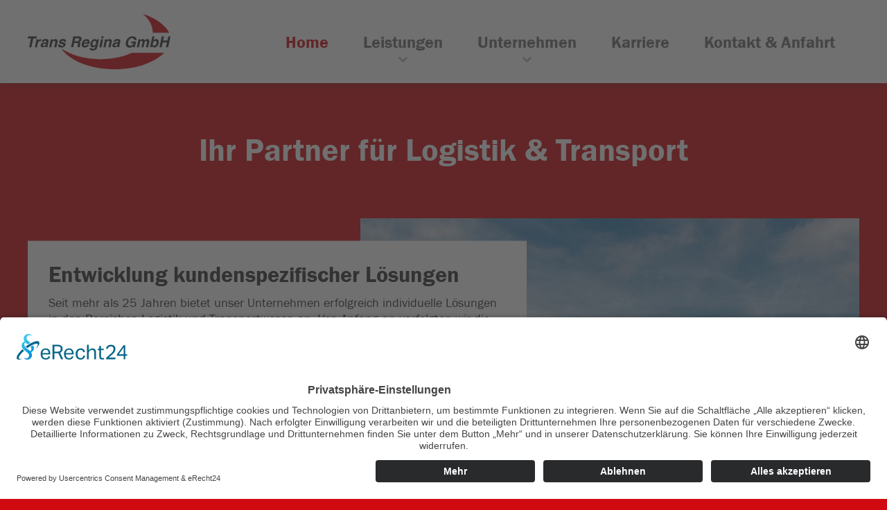

--- FILE ---
content_type: text/html; charset=utf-8
request_url: https://www.transregina.com/home
body_size: 6219
content:
<!DOCTYPE html><html dir="ltr" lang="de"><head><meta charset="utf-8"><!-- This website is powered by TYPO3 - inspiring people to share! TYPO3 is a free open source Content Management Framework initially created by Kasper Skaarhoj and licensed under GNU/GPL. TYPO3 is copyright 1998-2026 of Kasper Skaarhoj. Extensions are copyright of their respective owners. Information and contribution at https://typo3.org/ --><link rel="shortcut icon" href="/fileadmin/backend/favicon.png" type="image/png"><meta name="generator" content="TYPO3 CMS"/><meta name="description" content="Mit über 20 Jahren Branchenexpertise bieten wir Ihnen individuelle und maßgeschneiderte Lösungen in den Bereichen Logistik und Transportwesen."/><meta name="viewport" content="initial-scale=1.0, user-scalable=no, width=device-width, minimum-scale=1.0"/><meta name="author" content="TransRegina GmbH"/><meta name="keywords" content="transport, logistik, spedition, lieferung, service, europa"/><meta property="og:site_name" content="www.transregina.com"/><meta property="og:locale" content="de_DE"/><meta property="og:title" content="TransRegina ist Ihr Partner für erfolgreiche Logistik &amp; Transport"/><meta property="og:description" content="Mit über 20 Jahren Branchenexpertise bieten wir Ihnen individuelle und maßgeschneiderte Lösungen in den Bereichen Logistik und Transportwesen."/><meta name="twitter:card" content="summary"/><meta name="twitter:title" content="TransRegina ist Ihr Partner für erfolgreiche Logistik &amp; Transport"/><meta name="twitter:description" content="Mit über 20 Jahren Branchenexpertise bieten wir Ihnen individuelle und maßgeschneiderte Lösungen in den Bereichen Logistik und Transportwesen."/><meta name="apple-mobile-web-app-capable" content="yes"/><meta name="apple-mobile-web-app-status-bar-style" content="black"/><meta name="apple-touch-fullscreen" content="yes"/><link rel="stylesheet" type="text/css" href="/typo3temp/assets/compressed/merged-9f38dc49a6691d468ade045899f74147-min.css?1674342241" media="all"><script src="/typo3temp/assets/compressed/merged-4bb363fde92d8b88809e9f11f50dfb66-min.js?1664272119"></script><link rel="apple-touch-icon-precomposed" href="/fileadmin/backend/favicon.png"/><title>TransRegina ist Ihr Partner für erfolgreiche Logistik & Transport</title><script id="usercentrics-cmp" async data-eu-mode="true" data-settings-id="chQHEdTzD" src="https://app.eu.usercentrics.eu/browser-ui/latest/loader.js"></script><script type="text/plain" data-usercentrics="Google Analytics 4" async src="https://www.googletagmanager.com/gtag/js?id=G-R17BBNZHYV"></script><script type="text/plain" data-usercentrics="Google Analytics 4"> window.dataLayer = window.dataLayer || []; function gtag(){dataLayer.push(arguments);} gtag('js', new Date()); gtag('config', 'G-R17BBNZHYV', {'anonymize_ip':true}); </script><link rel="canonical" href="https://www.transregina.com/home"/></head><body><div class="bg-top"><div class="center"><div class="top"><div class="top-left-trigger"><span class="menu-trigger">Menü</span></div><div class="top-left"><a href="/home">TransRegina GmbH</a></div><div class="top-right"><ul class="top-menu"><li class="current"><a href="/home">Home</a></li><li class="sek-yes"><a href="/leistungen">Leistungen</a><ul class="top-menu-sek"><li><a href="/leistungen/transport">Transport</a></li><li><a href="/leistungen/lagerlogistik">Lagerlogistik</a></li><li><a href="/leistungen/value-added-service">Value-Added-Service</a></li></ul></li><li class="sek-yes"><a href="/unternehmen">Unternehmen</a><ul class="top-menu-sek"><li><a href="/unternehmen/unser-qualitaetsversprechen">Unser Qualitätsversprechen</a></li><li><a href="/unternehmen/unsere-standorte">Unsere Standorte</a></li><li><a href="/unternehmen/ihre-ansprechpartner">Ihre Ansprechpartner</a></li><li><a href="/unternehmen/code-of-conduct">Code of Conduct</a></li><li><a href="https://app.whistle-report.com/report/2d54e4a1-f723-4a5a-b312-1d254e676a3c" target="_blank">Whistle Report</a></li></ul></li><li><a href="/karriere">Karriere</a></li><li><a href="/kontakt-anfahrt">Kontakt & Anfahrt</a></li></ul></div><div class="top-right-trigger"><a href="tel:+49940152200" class="phone-trigger">Anrufen</a></div></div></div></div><div class="small-menu-wrapper"><div class="small-menu-content"><ul class="small-menu"><li class="current"><a href="/home">Home</a></li><li class="sek-yes"><a href="/leistungen">Leistungen</a><ul class="small-menu-sek"><li><a href="/leistungen/transport">Transport</a></li><li><a href="/leistungen/lagerlogistik">Lagerlogistik</a></li><li><a href="/leistungen/value-added-service">Value-Added-Service</a></li></ul></li><li class="sek-yes"><a href="/unternehmen">Unternehmen</a><ul class="small-menu-sek"><li><a href="/unternehmen/unser-qualitaetsversprechen">Unser Qualitätsversprechen</a></li><li><a href="/unternehmen/unsere-standorte">Unsere Standorte</a></li><li><a href="/unternehmen/ihre-ansprechpartner">Ihre Ansprechpartner</a></li><li><a href="/unternehmen/code-of-conduct">Code of Conduct</a></li><li><a href="https://app.whistle-report.com/report/2d54e4a1-f723-4a5a-b312-1d254e676a3c" target="_blank">Whistle Report</a></li></ul></li><li><a href="/karriere">Karriere</a></li><li><a href="/kontakt-anfahrt">Kontakt & Anfahrt</a></li></ul></div></div><div class="bg-headline"><div class="center"><div class="headline"><header><h1 class=""> Ihr Partner für Logistik &amp; Transport </h1></header></div></div></div><div class="bg-intro"><div class="center"><div class="intro"><div id="c165" class="frame frame-default frame-type-textpic frame-layout-0"><div class="ce-textpic ce-right ce-intext ce-nowrap"><div class="ce-gallery" data-ce-columns="1" data-ce-images="1"><div class="ce-row"><div class="ce-column"><figure class="image"><img class="image-embed-item" title="Transregina – Ihr Partner für Logistik und Transport" alt="Fahrzeugflotte der Spedition Transregina" src="/fileadmin/user_upload/home/tr_home_header.jpg" width="720" height="360" loading="lazy"/></figure></div></div></div><div class="ce-bodytext"><header><h3 class=""> Entwicklung kundenspezifischer Lösungen </h3></header><div class="rte-content"><p>Seit mehr als 25 Jahren bietet unser Unternehmen erfolgreich individuelle Lösungen in den Bereichen Logistik und Transportwesen an. Von Anfang an verfolgten wir die Leitlinie "Nicht eine Lösung für alle", sondern "Jedem Kunden seine individuelle Lösung". Diese bewusste Ausrichtung auf die speziellen Erfordernisse jedes einzelnen Kunden ist der Leitgedanke unseres Unternehmens.<br><a href="/leistungen" class="button">Mehr erfahren »</a></p></div></div></div></div></div></div></div><div class="bg-main bg-main-grey"><div class="center"><div class="main"><div id="c5" class="frame frame-default frame-type-header frame-layout-0"><header><h2 class=""> &quot;Durch maßgeschneiderte Konzepte und individuelle Serviceleistungen bieten wir einen echten Mehrwert.&quot; </h2></header></div></div></div></div><div class="bg-main bg-main-white"><div class="center"><div class="main"><div id="c49" class="frame frame-default frame-type-textpic frame-layout-1"><div class="ce-textpic ce-right ce-intext ce-nowrap"><div class="ce-gallery" data-ce-columns="1" data-ce-images="1"><div class="ce-row"><div class="ce-column"><figure class="image"><img class="image-embed-item" title="Transregina – maßgeschneiderte Logistikkonzepte" alt="Konfektionierung bei Transregina" src="/fileadmin/user_upload/home/transregina_unser_angebot_fuer_sie.jpg" width="620" height="340" loading="lazy"/></figure></div></div></div><div class="ce-bodytext"><header><h3 class=""> Unser Angebot für Sie </h3></header><div class="rte-content"><p>Unsere Kunden passen in kein System. Daher steht ein durchdachtes Konzept bei uns an erster Stelle. Wir suchen und finden die passenden Instrumente für Ihr Projekt. Mit über 200 Mitarbeitern haben wir dafür das Know-how und die technischen Möglichkeiten individuell zu entscheiden.<br><a href="/leistungen" class="button">Mehr erfahren »</a></p></div></div></div></div><div id="c50" class="frame frame-default frame-type-textpic frame-layout-1"><div class="ce-textpic ce-left ce-intext ce-nowrap"><div class="ce-gallery" data-ce-columns="1" data-ce-images="1"><div class="ce-row"><div class="ce-column"><figure class="image"><img class="image-embed-item" title="Transregina – Spezialist im Logistik- und Transportbereich" alt="Hochregallager bei Transregina" src="/fileadmin/user_upload/home/tr_home_02.jpg" width="620" height="340" loading="lazy"/></figure></div></div></div><div class="ce-bodytext"><header><h3 class=""> Warum wir? </h3></header><div class="rte-content"><p>Unsere 25-jährige Erfahrung in sämtlichen logistischen Abläufen, unsere Kompetenz im Projektmanage­ment und nicht zuletzt unser persönlicher Einsatz für Ihre individuellen Anforderungen im Logistik- und Transportbereich sind unsere Stärken.<br><a href="/unternehmen" class="button">Mehr erfahren »</a></p></div></div></div></div></div></div></div><div class="bg-main bg-main-silver"><div class="center"><div class="main"><div class="tabs-menu"><div data-link="c132">Transport</div><div data-link="c133">Logistik</div><div data-link="c134">Value-Added-Service</div></div><div class="tabs-container"><div id="c132" class="frame frame-default frame-type-textpic frame-layout-8"><div class="ce-textpic ce-left ce-intext ce-nowrap"><div class="ce-gallery" data-ce-columns="1" data-ce-images="1"><div class="ce-row"><div class="ce-column"><figure class="image"><img class="image-embed-item" title="Transregina – Flächendeckend in Europa unterwegs" alt="Hochmoderner LKW von Transregina" src="/fileadmin/_processed_/3/2/csm_tr_transport_header_614a1a8d44.jpg" width="680" height="340" loading="lazy"/></figure></div></div></div><div class="ce-bodytext"><header><h4 class=""> Flächendeckend in Europa unterwegs </h4></header><div class="rte-content"><p>Wir befördern Ihre Sendungen schnell, sicher und sorgfältig, egal woher sie kommen und egal wohin sie müssen. Zu unseren Kernleistungen im Transport zählt der Straßen- und Schienentransport in seiner gesamten Vielfalt. Durch ein Partner-Netzwerk verfügen wir über ein dichtes Netzwerk im Bereich der Teil- und Komplettladungen.<br><a href="/leistungen/transport" class="button">Mehr erfahren »</a></p></div></div></div></div><div id="c133" class="frame frame-default frame-type-textpic frame-layout-8"><div class="ce-textpic ce-left ce-intext ce-nowrap"><div class="ce-gallery" data-ce-columns="1" data-ce-images="1"><div class="ce-row"><div class="ce-column"><figure class="image"><img class="image-embed-item" title="Transregina – Profi in Sachen Lagerlogistik" alt="Transregina verfügt über 20.000 m² Lagerflächen " src="/fileadmin/_processed_/8/f/csm_tr_logistik_header_8f48badf30.jpg" width="680" height="340" loading="lazy"/></figure></div></div></div><div class="ce-bodytext"><header><h4 class=""> Ihr Profi in Sachen Lagerlogistik </h4></header><div class="rte-content"><p>Wir verfügen im lagerlogistischen Umfeld über 25 Jahre Erfahrung und bewirtschaften über 20.000 m² Lagerflächen. Weitere stehen zur Verfügung. Wir können Lebensmittel bis -25 Grad Celsius lagern, sind nach IFS-Standards zertifiziert, HACCP-zertifiziert und ISO 9001-2015 zertifiziert. Wir aber wollen und können mehr: Gerne beraten wir Sie in der Optimierung Ihrer gesamten innerbetrieblichen Logistik. Wir haben umfassende Erfahrung im Logistik-Outsourcing - Contracting out. Unsere Erfolge bei unseren Referenzkunden können wir belegen, Einsparungen bei Personal- und Sachkosten nachweisen.<br><a href="/leistungen/lagerlogistik" class="button">Mehr erfahren »</a></p></div></div></div></div><div id="c134" class="frame frame-default frame-type-textpic frame-layout-8"><div class="ce-textpic ce-left ce-intext ce-nowrap"><div class="ce-gallery" data-ce-columns="1" data-ce-images="1"><div class="ce-row"><div class="ce-column"><figure class="image"><img class="image-embed-item" title="Transregina – Mehr Flexibilität mit unserem Value-Added-Service" alt="Mitarbeiterinnen von Transregina in der Konfektionierung" src="/fileadmin/_processed_/8/4/csm_tr_value-added-serice_header_67ea075e50.jpg" width="680" height="340" loading="lazy"/></figure></div></div></div><div class="ce-bodytext"><header><h4 class=""> Mehr Flexibilität mit unserem Value-Added-Service </h4></header><div class="rte-content"><p>Unsere Value-Added-Services und Fullfillment-Leistungen gehen weit über Standard-Logistikleistungen hinaus. Sie gewinnen dadurch mehr Handlungsfreiheit und können sich mit Erfolg noch intensiver auf Ihre Kernkompetenzen konzentrieren.<br><a href="/leistungen/value-added-service" class="button">Mehr erfahren »</a></p></div></div></div></div></div></div></div></div></div><div class="bg-main bg-main-white"><div class="center"><div class="main"><div id="c112" class="frame frame-default frame-type-header frame-layout-0"><header><h2 class=""> Unsere Kunden </h2></header></div><div id="c113" class="frame frame-default frame-type-image frame-layout-4"><div class="ce-image ce-left ce-above"><div class="ce-gallery" data-ce-columns="1" data-ce-images="10"><div class="ce-row"><div class="ce-column"><figure class="image"><img class="image-embed-item" src="/fileadmin/_processed_/5/5/csm_Lorenz_neu_rot_1f27d822b5.png" width="271" height="160" loading="lazy" alt=""/></figure></div></div><div class="ce-row"><div class="ce-column"><figure class="image"><img class="image-embed-item" title="Transregina Kunde DPD" alt="Logo DPD" src="/fileadmin/user_upload/kundenlogos/transregina_kundenlogos_dpd.png" width="261" height="160" loading="lazy"/></figure></div></div><div class="ce-row"><div class="ce-column"><figure class="image"><img class="image-embed-item" title="Transregina Kunde KIK" alt="Logo KIK" src="/fileadmin/user_upload/kundenlogos/transregina_kundenlogos_kik.png" width="261" height="160" loading="lazy"/></figure></div></div><div class="ce-row"><div class="ce-column"><figure class="image"><img class="image-embed-item" title="Transregina Kunde Conrad Electronic" alt="Logo Conrad Electronic" src="/fileadmin/user_upload/kundenlogos/transregina_kundenlogos_conrad.png" width="261" height="160" loading="lazy"/></figure></div></div><div class="ce-row"><div class="ce-column"><figure class="image"><img class="image-embed-item" title="Transregina Kunde Harry Brot" alt="Logo Harry Brot" src="/fileadmin/user_upload/kundenlogos/transregina_kundenlogos_harrybrot.png" width="260" height="160" loading="lazy"/></figure></div></div><div class="ce-row"><div class="ce-column"><figure class="image"><img class="image-embed-item" title="Transregina Kunde NBG Distribution" alt="Logo NBG Distribution" src="/fileadmin/user_upload/kundenlogos/transregina_kundenlogos_nbg_distribution.png" width="260" height="160" loading="lazy"/></figure></div></div><div class="ce-row"><div class="ce-column"><figure class="image"><img class="image-embed-item" title="Transregina Kunde Emsland Group" alt="Logo Emsland Group" src="/fileadmin/user_upload/kundenlogos/transregina_kundenlogos_emslandgroup.png" width="261" height="160" loading="lazy"/></figure></div></div><div class="ce-row"><div class="ce-column"><figure class="image"><img class="image-embed-item" title="Transregina Kunde Fripa" alt="Logo Fripa" src="/fileadmin/user_upload/kundenlogos/transregina_kundenlogos_fripa.png" width="260" height="160" loading="lazy"/></figure></div></div><div class="ce-row"><div class="ce-column"><figure class="image"><img class="image-embed-item" title="Transregina Kunde NIPS" alt="NIPS Logo" src="/fileadmin/user_upload/kundenlogos/transregina_kundenlogos_nips.png" width="260" height="160" loading="lazy"/></figure></div></div><div class="ce-row"><div class="ce-column"><figure class="image"><img class="image-embed-item" title="Transregina Kunde Wo und Wo Sonnenschutz" alt="Logo Wo und Wo Sonnenschutz" src="/fileadmin/user_upload/kundenlogos/transregina_kundenlogos_woundwo.png" width="260" height="160" loading="lazy"/></figure></div></div></div></div></div><div id="c114" class="frame frame-default frame-type-text frame-layout-6"><div class="rte-content"><ul><li><strong>"Angenehmer Logistikpartner. Flexibel und zuverlässig. Netter persönlicher Kontakt."</strong> Emsland-Stärke GmbH</li><li><strong>"Vom ersten Moment eine perfekte menschliche wie fachliche Zusammenarbeit in dem gesamten Lieferprozess."</strong> Harry-Brot GmbH</li><li><strong>"TransRegina ist seit 25 Jahren ein verlässlicher Partner für Lager- und Transportlogistik."</strong> Nips</li></ul></div></div></div></div></div><div class="bg-footer"><div class="center"><div class="footer"><div id="c37" class="frame frame-default frame-type-text frame-layout-0"><header><h2 class="ce-headline-center"> Sie haben Interesse an einer Zusammenarbeit? </h2></header><div class="rte-content"><p class="text-center">Rufen Sie uns unter 09401 / 5220-0 an oder schreiben Sie uns eine Nachricht:</p></div></div><div class="tx-powermail"><div class="container-fluid"><form data-parsley-validate="data-parsley-validate" data-validate="html5" data-powermail-ajax="true" data-powermail-form="1" enctype="multipart/form-data" name="field" class="powermail_form powermail_form_1 nolabel form-horizontal " action="/home?tx_powermail_pi1%5Baction%5D=create&amp;tx_powermail_pi1%5Bcontroller%5D=Form&amp;cHash=9883829e3d9599f010bc351badd9d3de#c36" method="post"><div><input type="hidden" name="tx_powermail_pi1[__referrer][@extension]" value="Powermail"/><input type="hidden" name="tx_powermail_pi1[__referrer][@controller]" value="Form"/><input type="hidden" name="tx_powermail_pi1[__referrer][@action]" value="form"/><input type="hidden" name="tx_powermail_pi1[__referrer][arguments]" value="YTowOnt93a0d86a8d5a5abf46e4c9865e43d468ff5d3ca86"/><input type="hidden" name="tx_powermail_pi1[__referrer][@request]" value="{&quot;@extension&quot;:&quot;Powermail&quot;,&quot;@controller&quot;:&quot;Form&quot;,&quot;@action&quot;:&quot;form&quot;}66d41e99e262113065e3728a8ed76d588de5802d"/><input type="hidden" name="tx_powermail_pi1[__trustedProperties]" value="{&quot;field&quot;:{&quot;firma&quot;:1,&quot;name&quot;:1,&quot;telefon&quot;:1,&quot;email&quot;:1,&quot;nachricht&quot;:1,&quot;datenschutz&quot;:[1]},&quot;mail&quot;:{&quot;form&quot;:1}}68a2b95323b757a8f4592527fb62ce8d16c33fe0"/></div><fieldset class="powermail_fieldset powermail_fieldset_1 layout1"><legend class="powermail_legend">Felder links</legend><div class="row"><div class="powermail_fieldwrap powermail_fieldwrap_type_input powermail_fieldwrap_firma nolabel form-group col-md-6"><div class="col-sm-10"><input placeholder="Firma" class="powermail_input form-control " id="powermail_field_firma" type="text" name="tx_powermail_pi1[field][firma]" value=""/></div></div><div class="powermail_fieldwrap powermail_fieldwrap_type_input powermail_fieldwrap_name nolabel form-group col-md-6"><div class="col-sm-10"><input required="required" aria-required="true" data-parsley-required-message="Pflichtangabe" data-parsley-trigger="change" pattern="[A-Za-z]+" data-parsley-error-message="Bitte nur Buchstaben verwenden." placeholder="Name*" class="powermail_input form-control " id="powermail_field_name" type="text" name="tx_powermail_pi1[field][name]" value=""/></div></div></div><div class="row"><div class="powermail_fieldwrap powermail_fieldwrap_type_input powermail_fieldwrap_telefon nolabel form-group col-md-6"><div class="col-sm-10"><input pattern="^(\+\d{1,4}|0+\d{1,5}|\(\d{1,5})[\d\s\/\(\)-]*\d+$" data-parsley-error-message="Die Telefonnr. ist ungültig." placeholder="Telefon" class="powermail_input form-control " id="powermail_field_telefon" type="tel" name="tx_powermail_pi1[field][telefon]" value=""/></div></div><div class="powermail_fieldwrap powermail_fieldwrap_type_input powermail_fieldwrap_email nolabel form-group col-md-6"><div class="col-sm-10"><input required="required" aria-required="true" data-parsley-required-message="Pflichtangabe" data-parsley-trigger="change" data-parsley-error-message="E-Mail-Adresse ist ungültig." placeholder="E-Mail*" class="powermail_input form-control " id="powermail_field_email" type="email" name="tx_powermail_pi1[field][email]" value=""/></div></div></div></fieldset><fieldset class="powermail_fieldset powermail_fieldset_2 layout2"><legend class="powermail_legend">Felder rechts</legend><div class="row"><div class="powermail_fieldwrap powermail_fieldwrap_type_textarea powermail_fieldwrap_nachricht nolabel form-group col-md-6"><div class="col-sm-10"><textarea required="required" aria-required="true" data-parsley-required-message="Pflichtangabe" data-parsley-trigger="change" rows="5" cols="20" placeholder="Nachricht*" class="powermail_textarea form-control " id="powermail_field_nachricht" name="tx_powermail_pi1[field][nachricht]"></textarea></div></div></div></fieldset><fieldset class="powermail_fieldset powermail_fieldset_3 nolabel"><div class="row"><div class="powermail_fieldwrap powermail_fieldwrap_type_check powermail_fieldwrap_datenschutz nolabel form-group col-md-6"><div class="col-sm-10"><div class="checkbox "><label><input type="hidden" name="tx_powermail_pi1[field][datenschutz]" value=""/><input required="required" aria-required="true" data-parsley-required-message="Pflichtangabe" data-parsley-errors-container=".powermail_field_error_container_datenschutz" data-parsley-class-handler=".powermail_fieldwrap_datenschutz div:first &gt; div" class="powermail_checkbox powermail_checkbox_6" id="powermail_field_datenschutz_1" type="checkbox" name="tx_powermail_pi1[field][datenschutz][]" value="Ich erkläre mich mit den Datenschutzbestimmungen dieser Website einverstanden."/> Ich erkläre mich mit den Datenschutzbestimmungen dieser Website einverstanden. </label></div><div class="powermail_field_error_container powermail_field_error_container_datenschutz"></div></div></div><div class="powermail_fieldwrap powermail_fieldwrap_type_submit powermail_fieldwrap_senden nolabel form-group col-md-6"><div class="col-sm-10 col-sm-offset-2"><input class="btn btn-primary" type="submit" value="Senden"/></div></div></div></fieldset><input class="powermail_form_uid" type="hidden" name="tx_powermail_pi1[mail][form]" value="1"/></form></div></div></div></div></div><div class="bg-google-rating"><div class="center"><div class="google-rating"><header><h3 class=""> Sind Sie zufrieden mit unserem Service? </h3></header><div class="rte-content"><p>Dann freuen wir uns über eine <a href="https://g.page/r/CfZnPvCbsyysEAg/review" target="_blank" rel="noreferrer">Google-Bewertung</a> von Ihnen.<br> Verbesserungsvorschläge können Sie uns gerne über unser <a href="#feedback-form" class="modal-trigger" rel="modal:open">Feedback-Formular</a> mitteilen.<br><a href="https://g.page/r/CfZnPvCbsyysEAg/review" target="_blank" class="button" rel="noreferrer">Jetzt bewerten</a></p></div></div></div></div><div class="bg-facebook"><div class="center"><div class="facebook"><div class="rte-content"><p>Folgen Sie uns auf Facebook und bleiben Sie immer up-to-date mit allen Neuigkeiten rund um unserUnternehmen. So erhalten wir auch die Möglichkeit, bei Fragen, direkt mit Ihnen in Kontakt zu treten.<br><a href="https://www.facebook.com/TransReginaSpedition/" target="_blank" class="button" rel="noreferrer">Auf Facebook folgen</a></p></div></div></div></div><div class="bg-bottom"><div class="center"><div class="bottom"><div class="bottom-left"><a class="tuev-logo" href="https://www.tuev-sued.de/ms-zert" target="_blank">TÜV</a><a class="ifs-logo" href="https://www.ifs-certification.com/index.php/de/standards/2647-ifs-logistics-de" target="_blank">IFS</a><p><b>TransRegina Spedition GmbH</b><br />Edekastraße 1<br />93083 Obertraubling<br /><b><a href="/unternehmen/unsere-standorte/">Weitere Standorte »</a></b></p></div><div class="bottom-right"><ul class="bottom-menu"><li><a href="/impressum">Impressum</a></li><li><a href="/datenschutz">Datenschutz</a></li><li><a href="/adsp-2017">ADSP 2017</a></li><li><a href="https://app.whistle-report.com/report/2d54e4a1-f723-4a5a-b312-1d254e676a3c" target="_blank">Whistle Report</a></li></ul></div></div></div></div><div class="modal" id="feedback-form"><div class="feedback-form"><header><h2 class=""> Wir freuen uns über Ihr Feedback </h2></header><div class="tx-powermail"><div class="container-fluid"><form data-parsley-validate="data-parsley-validate" data-validate="html5" data-powermail-ajax="true" data-powermail-form="3" enctype="multipart/form-data" name="field" class="powermail_form powermail_form_3 nolabel form-horizontal " action="/home?tx_powermail_pi1%5Baction%5D=create&amp;tx_powermail_pi1%5Bcontroller%5D=Form&amp;cHash=9883829e3d9599f010bc351badd9d3de#c620" method="post"><div><input type="hidden" name="tx_powermail_pi1[__referrer][@extension]" value="Powermail"/><input type="hidden" name="tx_powermail_pi1[__referrer][@controller]" value="Form"/><input type="hidden" name="tx_powermail_pi1[__referrer][@action]" value="form"/><input type="hidden" name="tx_powermail_pi1[__referrer][arguments]" value="YTowOnt93a0d86a8d5a5abf46e4c9865e43d468ff5d3ca86"/><input type="hidden" name="tx_powermail_pi1[__referrer][@request]" value="{&quot;@extension&quot;:&quot;Powermail&quot;,&quot;@controller&quot;:&quot;Form&quot;,&quot;@action&quot;:&quot;form&quot;}66d41e99e262113065e3728a8ed76d588de5802d"/><input type="hidden" name="tx_powermail_pi1[__trustedProperties]" value="{&quot;field&quot;:{&quot;name&quot;:1,&quot;telefon&quot;:1,&quot;email&quot;:1,&quot;feedback&quot;:1,&quot;datenschutz&quot;:[1]},&quot;mail&quot;:{&quot;form&quot;:1}}5a8a4a2dcb05df73f84d21f922c7c470ab6ec883"/></div><fieldset class="powermail_fieldset powermail_fieldset_8 nolabel"><div class="row"><div class="powermail_fieldwrap powermail_fieldwrap_type_html powermail_fieldwrap_marker form-group col-md-6"><div class="col-sm-10 col-sm-offset-2"> Wir versuchen, jeden Tag ein bisschen besser zu werden. Aus diesem Grund freuen wir uns sehr über Ihr positives Feedback, aber auch Anregungen oder gar kritische Worte. </div></div><div class="powermail_fieldwrap powermail_fieldwrap_type_input powermail_fieldwrap_name nolabel form-group col-md-6"><div class="col-sm-10"><input required="required" aria-required="true" data-parsley-required-message="Pflichtangabe" data-parsley-trigger="change" placeholder="Name*" class="powermail_input form-control " id="powermail_field_name" type="text" name="tx_powermail_pi1[field][name]" value=""/></div></div></div><div class="row"><div class="powermail_fieldwrap powermail_fieldwrap_type_input powermail_fieldwrap_telefon nolabel form-group col-md-6"><div class="col-sm-10"><input pattern="^(\+\d{1,4}|0+\d{1,5}|\(\d{1,5})[\d\s\/\(\)-]*\d+$" data-parsley-error-message="Die Telefonnr. ist ungültig." placeholder="Telefon" class="powermail_input form-control " id="powermail_field_telefon" type="tel" name="tx_powermail_pi1[field][telefon]" value=""/></div></div><div class="powermail_fieldwrap powermail_fieldwrap_type_input powermail_fieldwrap_email nolabel form-group col-md-6"><div class="col-sm-10"><input required="required" aria-required="true" data-parsley-required-message="Pflichtangabe" data-parsley-trigger="change" data-parsley-error-message="E-Mail-Adresse ist ungültig." placeholder="E-Mail*" class="powermail_input form-control " id="powermail_field_email" type="email" name="tx_powermail_pi1[field][email]" value=""/></div></div></div><div class="row"><div class="powermail_fieldwrap powermail_fieldwrap_type_textarea powermail_fieldwrap_feedback nolabel form-group col-md-6"><div class="col-sm-10"><textarea required="required" aria-required="true" data-parsley-required-message="Pflichtangabe" data-parsley-trigger="change" rows="5" cols="20" placeholder="Feedback*" class="powermail_textarea form-control " id="powermail_field_feedback" name="tx_powermail_pi1[field][feedback]"></textarea></div></div><div class="powermail_fieldwrap powermail_fieldwrap_type_check powermail_fieldwrap_datenschutz nolabel form-group col-md-6"><div class="col-sm-10"><div class="checkbox "><label><input type="hidden" name="tx_powermail_pi1[field][datenschutz]" value=""/><input required="required" aria-required="true" data-parsley-required-message="Pflichtangabe" data-parsley-errors-container=".powermail_field_error_container_datenschutz" data-parsley-class-handler=".powermail_fieldwrap_datenschutz div:first &gt; div" class="powermail_checkbox powermail_checkbox_29" id="powermail_field_datenschutz_1" type="checkbox" name="tx_powermail_pi1[field][datenschutz][]" value="Ich erkläre mich mit den Datenschutzbestimmungen dieser Website einverstanden."/> Ich erkläre mich mit den Datenschutzbestimmungen dieser Website einverstanden. </label></div><div class="powermail_field_error_container powermail_field_error_container_datenschutz"></div></div></div></div><div class="row"><div class="powermail_fieldwrap powermail_fieldwrap_type_submit powermail_fieldwrap_feedbackabsenden nolabel form-group col-md-6"><div class="col-sm-10 col-sm-offset-2"><input class="btn btn-primary" type="submit" value="Feedback absenden"/></div></div></div></fieldset><input class="powermail_form_uid" type="hidden" name="tx_powermail_pi1[mail][form]" value="3"/></form></div></div></div></div><script src="/typo3temp/assets/compressed/merged-cf4fd0c7fad8f8d7d0921f388267070d-min.js?1642205796"></script></body></html>

--- FILE ---
content_type: text/css; charset=utf-8
request_url: https://www.transregina.com/typo3temp/assets/compressed/merged-9f38dc49a6691d468ade045899f74147-min.css?1674342241
body_size: 10947
content:
.tx-powermail .powermail_fieldset .parsley-errors-list{display:none;margin:5px 0 20px 0;padding:0;list-style-type:none;background-color:#F2DEDE;border:1px solid #EBCCD1;width:100%;float:right;clear:left}.tx-powermail .powermail_fieldset .parsley-errors-list.filled{display:block}.tx-powermail .powermail_fieldset .parsley-errors-list>li{color:#A94442;padding:5px 10px}.tx-powermail .powermail_fieldset .powermail_field_error,.tx-powermail .powermail_fieldset .parsley-error,.tx-powermail .powermail_fieldset .powermail_form .parsley-error:focus,.tx-powermail .powermail_fieldset div.error{background-color:#EBCCD1;color:#A94442}.tx-powermail .powermail_fieldset .powermail_field_error_container .parsley-errors-list{width:100%;margin-bottom:0;background-color:#EBCCD1;border:none}.tx-powermail .powermail_fieldset .powermail_field_error_container .parsley-errors-list>li{padding-left:5px}.tx-powermail .powermail_progressbar{width:100%;height:5px;float:right;border:1px solid #EEE;clear:both}.tx-powermail .powermail_progressbar.disable{display:none}.tx-powermail .powermail_progressbar>.powermail_progress{background:#1E5799;width:0%;max-width:100%;-webkit-animation:progress 5s 1 forwards;-moz-animation:progress 5s 1 forwards;-ms-animation:progress 5s 1 forwards;animation:progress 5s 1 forwards}.tx-powermail .powermail_progressbar>.powermail_progress>.powermail_progress_inner{height:5px;width:100%;overflow:hidden;background:url(/typo3conf/ext/powermail/Resources/Public/Image/icon_loading.gif) repeat-x;-moz-opacity:.25;-khtml-opacity:.25;opacity:.25;-ms-filter:progid:DXImageTransform.Microsoft.Alpha(Opacity=25);filter:progid:DXImageTransform.Microsoft.Alpha(opacity=25);filter:alpha(opacity=25)}.tx-powermail ul.powermail_fieldwrap_file_list{background-color:#fff;border:1px solid #bbb;float:right;padding:3px;width:100%;list-style:none;border-radius:4px;margin:0}.tx-powermail ul.powermail_fieldwrap_file_list>li{margin:5px}.tx-powermail ul.powermail_fieldwrap_file_list>li .deleteAllFiles{color:#bbb;cursor:pointer}.tx-powermail ul.powermail_fieldwrap_file_list>li .deleteAllFiles:hover{text-decoration:underline}.tx-powermail .powermail_confirmation .powermail_progressbar{width:100%}.tx-powermail .powermail_message{padding:5px 0 10px 20px;min-height:65px;background-color:#EBCCD1;border:1px solid #A94442;background-position:98% 10px;background-repeat:no-repeat;list-style:circle}.tx-powermail .powermail_message li{padding:5px 50px 0 0;border:none;background:none}.tx-powermail .powermail_message.powermail_message_ok{background-image:url(/typo3conf/ext/powermail/Resources/Public/Image/icon_ok.png);background-color:#CDEACA;border:1px solid #3B7826}.tx-powermail .powermail_message.powermail_message_ok li{color:#3B7826}.tx-powermail .powermail_message.powermail_message_error{background-image:url(/typo3conf/ext/powermail/Resources/Public/Image/icon_error.png)}.tx-powermail .powermail_message.powermail_message_error li{color:#A94442}.tx-powermail .powermail_message.powermail_message_note{background-image:url(/typo3conf/ext/powermail/Resources/Public/Image/icon_ok.png);background-color:#FCF8E3;border:1px solid #FFCA4B}.tx-powermail .powermail_message.powermail_message_note li{color:#FFCA4B}.tx-powermail .powermail_tabmenu{list-style:none;margin:0;padding:0}.tx-powermail .powermail_tabmenu>li{display:inline-block;padding:5px 10px;cursor:pointer;background:#eee;border-top:1px solid #bbb;border-left:1px solid #bbb;border-right:1px solid #bbb;color:#aaa}.tx-powermail .powermail_tabmenu>li.act{color:#444}.tx-powermail .powermail_tabmenu>li.parsley-error{background-color:#EBCCD1}.tx-powermail .powermail_fieldset .powermail_tab_navigation{margin-top:2em}.tx-powermail .powermail_fieldset .powermail_tab_navigation .powermail_tab_navigation_next,.tx-powermail .powermail_fieldset .powermail_tab_navigation .powermail_tab_navigation_previous{background-color:#aaa;display:inline-block;padding:5px 30px;text-decoration:none;color:#fff;border:1px solid #bbb;font-weight:700}.tx-powermail .powermail_fieldset .powermail_tab_navigation .powermail_tab_navigation_next{background-color:#1E5799;float:right}.tx-powermail .powermail_form.nolabel>h3{display:none}.tx-powermail .powermail_fieldset.nolabel>legend{display:none}.tx-powermail .powermail_fieldwrap.nolabel>label{display:none}.tx-powermail .powermail_fieldwrap.nolabel>fieldset>legend{display:none}@-webkit-keyframes progress{from{}to{width:100%}}@-moz-keyframes progress{from{}to{width:100%}}@-ms-keyframes progress{to{width:100%}}@keyframes progress{from{}to{width:100%}}.xdsoft_datetimepicker{box-shadow:0 5px 15px -5px rgba(0,0,0,.506);background:#fff;border-bottom:1px solid #bbb;border-left:1px solid #bbb;border-right:1px solid #bbb;border-top:1px solid #bbb;color:#333;padding:8px;padding-left:0;padding-top:2px;position:absolute;z-index:9999;-moz-box-sizing:border-box;box-sizing:border-box;display:none}.xdsoft_datetimepicker iframe{position:absolute;left:0;top:0;width:75px;height:210px;background:transparent;border:none}.xdsoft_datetimepicker button{border:none!important}.xdsoft_noselect{-webkit-touch-callout:none;-webkit-user-select:none;-khtml-user-select:none;-moz-user-select:none;-ms-user-select:none;-o-user-select:none;user-select:none}.xdsoft_noselect::selection{background:transparent}.xdsoft_noselect::-moz-selection{background:transparent}.xdsoft_datetimepicker.xdsoft_inline{display:inline-block;position:static;box-shadow:none}.xdsoft_datetimepicker *{-moz-box-sizing:border-box;box-sizing:border-box;padding:0;margin:0}.xdsoft_datetimepicker .xdsoft_datepicker,.xdsoft_datetimepicker .xdsoft_timepicker{display:none}.xdsoft_datetimepicker .xdsoft_datepicker.active,.xdsoft_datetimepicker .xdsoft_timepicker.active{display:block}.xdsoft_datetimepicker .xdsoft_datepicker{width:224px;float:left;margin-left:8px}.xdsoft_datetimepicker .xdsoft_timepicker{width:58px;float:left;text-align:center;margin-left:8px;margin-top:0}.xdsoft_datetimepicker .xdsoft_datepicker.active+.xdsoft_timepicker{margin-top:8px;margin-bottom:3px}.xdsoft_datetimepicker .xdsoft_mounthpicker{position:relative;text-align:center}.xdsoft_datetimepicker .xdsoft_prev,.xdsoft_datetimepicker .xdsoft_next,.xdsoft_datetimepicker .xdsoft_today_button{background-image:url([data-uri])}.xdsoft_datetimepicker .xdsoft_prev{float:left;background-position:-20px 0}.xdsoft_datetimepicker .xdsoft_today_button{float:left;background-position:-70px 0;margin-left:5px}.xdsoft_datetimepicker .xdsoft_next{float:right;background-position:0 0}.xdsoft_datetimepicker .xdsoft_next,.xdsoft_datetimepicker .xdsoft_prev,.xdsoft_datetimepicker .xdsoft_today_button{background-color:transparent;background-repeat:no-repeat;border:0 none currentColor;cursor:pointer;display:block;height:30px;opacity:.5;outline:medium none currentColor;overflow:hidden;padding:0;position:relative;text-indent:100%;white-space:nowrap;width:20px}.xdsoft_datetimepicker .xdsoft_timepicker .xdsoft_prev,.xdsoft_datetimepicker .xdsoft_timepicker .xdsoft_next{float:none;background-position:-40px -15px;height:15px;width:30px;display:block;margin-left:14px;margin-top:7px}.xdsoft_datetimepicker .xdsoft_timepicker .xdsoft_prev{background-position:-40px 0;margin-bottom:7px;margin-top:0}.xdsoft_datetimepicker .xdsoft_timepicker .xdsoft_time_box{height:151px;overflow:hidden;border-bottom:1px solid #eee}.xdsoft_datetimepicker .xdsoft_timepicker .xdsoft_time_box>div>div{background:#fff;border-top:1px solid #eee;color:#444;font-size:12px;text-align:center;border-collapse:collapse;cursor:pointer;border-bottom-width:0;height:25px;line-height:25px}.xdsoft_datetimepicker .xdsoft_timepicker .xdsoft_time_box>div>div:first-child{border-top-width:0}.xdsoft_datetimepicker .xdsoft_today_button:hover,.xdsoft_datetimepicker .xdsoft_next:hover,.xdsoft_datetimepicker .xdsoft_prev:hover{opacity:1}.xdsoft_datetimepicker .xdsoft_label{display:inline;position:relative;z-index:9999;margin:0;padding:5px 3px;font-size:14px;line-height:20px;font-weight:700;background-color:#fff;float:left;width:182px;text-align:center;cursor:pointer}.xdsoft_datetimepicker .xdsoft_label:hover{text-decoration:underline}.xdsoft_datetimepicker .xdsoft_label>.xdsoft_select{border:1px solid #ccc;position:absolute;right:0;top:30px;z-index:101;display:none;background:#fff;max-height:160px;overflow-y:hidden}.xdsoft_datetimepicker .xdsoft_label>.xdsoft_select.xdsoft_monthselect{right:-7px}.xdsoft_datetimepicker .xdsoft_label>.xdsoft_select.xdsoft_yearselect{right:2px}.xdsoft_datetimepicker .xdsoft_label>.xdsoft_select>div>.xdsoft_option:hover{color:#fff;background:#A94442}.xdsoft_datetimepicker .xdsoft_label>.xdsoft_select>div>.xdsoft_option{padding:2px 10px 2px 5px}.xdsoft_datetimepicker .xdsoft_label>.xdsoft_select>div>.xdsoft_option.xdsoft_current{background:#1E5799;box-shadow:#1E5799 0 1px 3px 0 inset;color:#fff;font-weight:700}.xdsoft_datetimepicker .xdsoft_month{width:90px;text-align:right}.xdsoft_datetimepicker .xdsoft_calendar{clear:both}.xdsoft_datetimepicker .xdsoft_year{width:56px}.xdsoft_datetimepicker .xdsoft_calendar table{border-collapse:collapse;width:100%}.xdsoft_datetimepicker .xdsoft_calendar td>div{padding-right:5px}.xdsoft_datetimepicker .xdsoft_calendar th{height:25px}.xdsoft_datetimepicker .xdsoft_calendar td,.xdsoft_datetimepicker .xdsoft_calendar th{width:14.2857142%;background:#F5F5F5;border:1px solid #DDD;color:#666;font-size:12px;text-align:right;padding:0;border-collapse:collapse;cursor:pointer;height:25px}.xdsoft_datetimepicker .xdsoft_calendar th{background:#F1F1F1}.xdsoft_datetimepicker .xdsoft_calendar td.xdsoft_today{color:#1E5799}.xdsoft_datetimepicker .xdsoft_calendar td.xdsoft_default,.xdsoft_datetimepicker .xdsoft_calendar td.xdsoft_current,.xdsoft_datetimepicker .xdsoft_timepicker .xdsoft_time_box>div>div.xdsoft_current{background:#1E5799;box-shadow:#1E5799 0 1px 3px 0 inset;color:#fff;font-weight:700}.xdsoft_datetimepicker .xdsoft_calendar td.xdsoft_other_month,.xdsoft_datetimepicker .xdsoft_calendar td.xdsoft_disabled,.xdsoft_datetimepicker .xdsoft_time_box>div>div.xdsoft_disabled{opacity:.5}.xdsoft_datetimepicker .xdsoft_calendar td.xdsoft_other_month.xdsoft_disabled{opacity:.2}.xdsoft_datetimepicker .xdsoft_calendar td:hover,.xdsoft_datetimepicker .xdsoft_timepicker .xdsoft_time_box>div>div:hover{color:#fff!important;background:#A94442!important;box-shadow:none!important}.xdsoft_datetimepicker .xdsoft_calendar td.xdsoft_disabled:hover,.xdsoft_datetimepicker .xdsoft_timepicker .xdsoft_time_box>div>div.xdsoft_disabled:hover{color:inherit!important;background:inherit!important;box-shadow:inherit!important}.xdsoft_datetimepicker .xdsoft_calendar th{font-weight:700;text-align:center;color:#999;cursor:default}.xdsoft_datetimepicker .xdsoft_copyright{color:#ccc!important;font-size:10px;clear:both;float:none;margin-left:8px}.xdsoft_datetimepicker .xdsoft_copyright a{color:#eee!important}.xdsoft_datetimepicker .xdsoft_copyright a:hover{color:#aaa!important}.xdsoft_time_box{position:relative;border:1px solid #ccc}.xdsoft_scrollbar>.xdsoft_scroller{background:#ccc!important;height:20px;border-radius:3px}.xdsoft_scrollbar{position:absolute;width:7px;right:0;top:0;bottom:0;cursor:pointer}.xdsoft_scroller_box{position:relative}@font-face{font-family:'FGB';src:url(../../../../../../../../../../../../../../../../fileadmin/frontend/css/fonts/franklin-gothic-book.woff2) format('woff2'),url(../../../../../../../../../../../../../../../../fileadmin/frontend/css/fonts/franklin-gothic-book.woff) format('woff');font-weight:400;font-style:normal}@font-face{font-family:'FGBI';src:url(../../../../../../../../../../../../../../../../fileadmin/frontend/css/fonts/franklin-gothic-book-italic.woff2) format('woff2'),url(../../../../../../../../../../../../../../../../fileadmin/frontend/css/fonts/franklin-gothic-book-italic.woff) format('woff');font-weight:400;font-style:normal}@font-face{font-family:'FGD';src:url(../../../../../../../../../../../../../../../../fileadmin/frontend/css/fonts/franklin-gothic-demi.woff2) format('woff2'),url(../../../../../../../../../../../../../../../../fileadmin/frontend/css/fonts/franklin-gothic-demi.woff) format('woff');font-weight:400;font-style:normal}@font-face{font-family:'FGDI';src:url(../../../../../../../../../../../../../../../../fileadmin/frontend/css/fonts/franklin-gothic-demi-italic.woff2) format('woff2'),url(../../../../../../../../../../../../../../../../fileadmin/frontend/css/fonts/franklin-gothic-demi-italic.woff) format('woff');font-weight:400;font-style:normal}*{margin:0;padding:0;box-sizing:border-box;background-repeat:no-repeat;background-position:0 0}html,body{top:0;left:0;right:0;height:100%}body{-moz-hyphens:auto;-o-hyphens:auto;-webkit-hyphens:auto;-ms-hyphens:auto;hyphens:auto}table{border:none;border-collapse:collapse}table td,table th{padding:0}ul,ol{list-style-type:none}i,em{font-family:'FGBI',sans-serif;font-style:normal}b,strong{font-family:'FGD',sans-serif;font-weight:400}i b,i strong,em b,em strong,b i,b em,strong i,strong em{font-family:'FGDI',sans-serif;font-weight:400;font-style:normal}img,iframe{border:none}input,textarea,select{-webkit-appearance:none;border-radius:0}body{font-family:'FGB',sans-serif;font-size:18px;line-height:130%;font-weight:100;font-style:normal;text-align:center;color:#333;background-color:#d00a11}a,a:link,a:visited,a:focus,a:active,a:hover{color:#333;text-decoration:none}p{margin:10px 0}p a{text-decoration:underline!important}p a:hover{color:#d00a11!important}.text-left,.ce-headline-left{text-align:left}.text-center,.ce-headline-center{text-align:center}.text-right,.ce-headline-right{text-align:right}a.button{font-family:'FGD',sans-serif;padding:12px 20px;color:#ffffff!important;border-bottom:0px!important;text-decoration:none!important;display:inline-block;background-color:#d00a11;margin-top:15px;margin-right:10px;border-radius:5px}a.button:hover{color:#ffffff!important;background-color:#990a14}h1,h2,h3,h4,h5{width:100%;font-family:'FGD',sans-serif;font-weight:400;display:block;line-height:120%;margin-bottom:10px;-moz-hyphens:none;-o-hyphens:none;-webkit-hyphens:none;-ms-hyphens:none;hyphens:none}h1{font-size:46px}h2{font-size:38px}h3{font-size:32px}h4{font-size:26px}h5{font-size:20px}div.divider{width:100%;float:left;clear:both;height:1px;margin:40px 0}body div#uc-main-banner div.uc-banner-content>div{padding:10px 20px!important}body .usercentrics-button #uc-banner-modal .uc-banner-wrapper{z-index:99999999!important}body .usercentrics-button.layout-1 #uc-privacy-button{z-index:99999990!important}body div.uc-banner-content>div>br,body div.uc-powered-by-footer,body .usercentrics-button .uc-privacy-button-wrapper svg{display:none!important}body div#uc-main-banner div.uc-banner-content>div{width:100%!important}body .usercentrics-button .uc-privacy-button-wrapper{width:40px!important;height:40px!important;background-image:url(https://www.majormedia.de/assets/consent-icon.svg)}body #usercentrics-button.layout-1 #uc-banner-modal .btn-list.show-deny-btn.show-more-btn #uc-btn-deny-banner,body #usercentrics-button.layout-1 #uc-banner-modal .btn-list.show-deny-btn.show-more-btn #uc-btn-accept-banner,body #usercentrics-button.layout-1 #uc-banner-modal .btn-list.show-deny-btn.show-more-btn #uc-btn-more-info-banner{width:auto!important;min-width:auto!important;font-size:14px!important;padding:3px 10px!important;text-transform:uppercase!important;font-weight:normal!important;box-shadow:none!important;-webkit-box-shadow:none!important;margin:10px 10px 0 0px!important}body #uc-main-banner div.btn-list button{height:28px!important}body .usercentrics-button.layout-1 .uc-header-title{font-weight:normal!important}body .usercentrics-button.layout-1 .uc-corner-modal .uc-corner-modal-content .uc-card-header{border-radius:0px!important}body div.uc-language-wrapper{top:10px!important;left:10px!important}body ul.uc-dropdown-menu{border-radius:0px!important;border:none!important;padding-bottom:0px!important}body li.uc-dropdown-item{padding-bottom:0px!important}body ul.uc-nav-tabs{background:#435056!important}body #uc-corner-modal a[href],body #uc-center-modal a[href],body #uc-banner-modal a[href],body #uc-central-banner-modal a[href]{text-decoration:underline!important}body .usercentrics-button .uc-corner-modal .uc-card-footer .uc-save-settings-button,body .uc-save-settings-and-close-button{background:#42b983!important}body #usercentrics-button #uc-consents-info-modal .uc-save-settings-and-close-button{color:#ffffff!important}body .usercentrics-button.layout-1 .uc-header-subtitle-text{margin-bottom:0px!important}body .usercentrics-button.layout-1 label{font-weight:normal!important}body #usercentrics-button #uc-consents-info-modal .uc-modal-header,body #usercentrics-button #uc-consents-info-modal .uc-modal-footer,body .usercentrics-button.layout-1 .uc-corner-modal .uc-corner-modal-content .uc-card-footer,body .usercentrics-button.layout-1 .uc-corner-modal .uc-corner-modal-content .uc-card-footer .uc-btn{border-radius:0px!important}body #usercentrics-button #uc-consents-info-modal .uc-modal-header .uc-info-modal-search-bar input::placeholder,body #usercentrics-button #uc-consents-info-modal .uc-modal-header .uc-info-modal-search-bar input:-ms-input-placeholder,body #usercentrics-button #uc-consents-info-modal .uc-modal-header .uc-info-modal-search-bar input::-ms-input-placeholder{opacity:.5}body #usercentrics-button #uc-consents-info-modal .uc-info-modal-sidebar .uc-powered-by{box-shadow:none!important;-webkit-box-shadow:none!important}@media screen and (max-width:640px){body .usercentrics-button .uc-banner .uc-banner-content .uc-btn{display:inline-block!important;float:none!important;margin-bottom:0px!important}body #usercentrics-button #uc-privacy-button #uc-btn-open-main-corner-modal{width:40px!important;height:40px!important}}body .usercentrics-button *{font-family:Arial,sans-serif!important;font-size:16px!important}body .usercentrics-button.layout-1 .uc-header-title,body #usercentrics-button.layout-1 #uc-banner-modal .btn-list.show-deny-btn.show-more-btn #uc-btn-deny-banner,body #usercentrics-button.layout-1 #uc-banner-modal .btn-list.show-deny-btn.show-more-btn #uc-btn-accept-banner,body #usercentrics-button.layout-1 #uc-banner-modal .btn-list.show-deny-btn.show-more-btn #uc-btn-more-info-banner{font-family:Arial,sans-serif!important;font-weight:normal!important;text-transform:none!important}body ul.uc-dropdown-menu,body #usercentrics-button #uc-consents-info-modal .uc-modal-header .uc-info-modal-search-bar input,body #usercentrics-button #uc-consents-info-modal .uc-info-modal-sidebar,body #usercentrics-button #uc-consents-info-modal .uc-info-modal-sidebar .uc-powered-by{background-color:#ffffff!important}body #usercentrics-button #uc-banner-modal .uc-optin-description,body #uc-corner-modal a[href],#uc-center-modal a[href],#uc-banner-modal a[href],#uc-central-banner-modal a[href],body #usercentrics-button #uc-consents-info-modal .uc-modal-header .uc-info-modal-search-bar input,body #usercentrics-button #uc-consents-info-modal .uc-modal-header .uc-info-modal-search-bar input::placeholder,body #usercentrics-button #uc-consents-info-modal .uc-info-modal-sidebar ul.uc-menu-consent-cat .section-link,body #usercentrics-button #uc-consents-info-modal *{color:#1b1c1f!important;border-color:transparent!important}body div.uc-card-header,body .usercentrics-button .uc-privacy-button-wrapper,body #usercentrics-button #uc-consents-info-modal .uc-modal-header{background-color:#435056!important;font-weight:normal!important}body .usercentrics-button.layout-1 .uc-banner-content .btn-list .uc-btn.uc-btn-primary{color:#ffffff!important;background-color:#1b1c1f!important;font-weight:normal!important}body span#uc-full-optin-description{font-size:14px!important;line-height:130%!important;display:block!important}body div.uc-banner-content{background-color:#E3E0DE!important}body .btn-deny,body .more-info-button{background-color:#77878e!important;color:#ffffff!important}body .usercentrics-button.layout-1 .uc-banner-content .btn-list .uc-btn.uc-btn-primary{background-color:#42b983!important;color:#ffffff!important}body div.uc-header-title,body div.uc-header-subtitle-text{color:#ffffff!important}body button#uc-lang-dropdown-toggle div{color:#ffffff!important}div.bg-top,div.bg-headline,div.bg-intro,div.bg-main,div.bg-footer,div.bg-google-rating,div.bg-facebook,div.bg-bottom{width:100%;float:left;clear:both}div.bg-top{top:0;left:0;z-index:999;position:fixed;background-color:#fff;box-shadow:0 0 15px 0 rgba(0,0,0,.25);transition:top 0.2s linear}div.center{width:1200px;margin:0 auto}div.top,div.headline,div.intro,div.main,div.footer,div.google-rating,div.facebook,div.bottom{width:100%;float:left;clear:both;text-align:left;position:relative}div.top-left-trigger,div.top-right-trigger{width:80px;height:100%;position:absolute;z-index:1;top:0;left:0;display:none}div.top-right-trigger{right:0;left:auto}span.menu-trigger,a.phone-trigger{width:100%;height:100%;float:left;clear:none;display:block;text-indent:-999px;overflow:hidden;cursor:pointer;background-image:url(../../../../../../../../../../../../../../../../fileadmin/frontend/css/img/menu-trigger.svg);background-position:top left;background-size:80px 160px}span.menu-trigger:hover,span.menu-trigger.open,a.phone-trigger:hover{background-position:bottom left}a.phone-trigger{background-image:url(../../../../../../../../../../../../../../../../fileadmin/frontend/css/img/phone-trigger.svg)}div.top-left{float:left;clear:left}div.top-right{float:right;clear:right}div.top-left a{width:206px;height:80px;display:block;float:left;clear:none;margin:20px 0;text-indent:-999px;overflow:hidden;background-image:url(../../../../../../../../../../../../../../../../fileadmin/frontend/css/img/logo.svg);background-size:100% 100%;transition:width 0.2s linear,height 0.2s linear,margin 0.2s linear}.fix-pos div.top-left a{width:154.5px;height:60px;margin:10px 0}ul.top-menu{float:left;clear:both;margin-top:40px;transition:margin 0.2s linear}.fix-pos ul.top-menu{margin-top:20px}ul.top-menu>li{display:block;float:left;clear:none;margin-right:20px;position:relative}ul.top-menu>li>a{height:70px;font-family:'FGD',sans-serif;font-size:24px;line-height:100%;padding:10px 15px;display:block;float:left;clear:none;color:#707070;border-radius:5px;transition:height 0.2s linear}.fix-pos ul.top-menu>li>a{height:60px}ul.top-menu>li.current>a,ul.top-menu>li>a:hover{color:#d00a11}ul.top-menu>li.sek-yes>a{background-image:url(../../../../../../../../../../../../../../../../fileadmin/frontend/css/img/sek-yes.svg);background-position:bottom 20px center;background-size:13px 8px;transition:background-position 0.2s linear}.fix-pos ul.top-menu>li.sek-yes>a{background-position:bottom 10px center}ul.top-menu>li.sek-yes:hover>a{color:#d00a11;height:80px;background-color:#ebebeb;background-image:none}.fix-pos ul.top-menu>li.sek-yes:hover>a{height:60px}ul.top-menu-sek{font-size:20px;position:absolute;top:50px;left:0;z-index:1;padding:10px 20px 20px 20px;white-space:nowrap;background-color:#ebebeb;border-radius:5px;display:none}ul.top-menu>li:hover>ul.top-menu-sek{display:block}ul.top-menu-sek>li{width:100%;float:left;clear:both;display:block;padding:3px 0}ul.top-menu-sek>li>a{color:#707070}ul.top-menu-sek>li>a:hover{color:#d00a11}ul.top-lang{top:0;right:0;position:absolute;float:left;clear:none}.fix-pos ul.top-lang{display:none}ul.top-lang>li{display:block;float:left;clear:none;background-color:#d6d6d6;border-radius:0 0 3px 3px;overflow:hidden}span.top-lang-current{font-size:16px;line-height:100%;color:#474747;display:block;float:left;padding:4px 20px 4px 8px;background-color:#d6d6d6;background-image:url(../../../../../../../../../../../../../../../../fileadmin/frontend/css/img/top-lang.svg);background-size:8px 5px;background-position:right 8px center;cursor:pointer}ul.top-lang-menu{font-size:16px;line-height:120%;float:left;clear:both;margin:0 8px 4px 8px;display:none}ul.top-lang>li:hover ul.top-lang-menu{display:block}ul.top-lang-menu a{color:#474747}ul.top-lang-menu a:hover{color:#d00a11}div.small-menu-wrapper{width:100%;height:100%;float:left;clear:both;position:fixed;z-index:98;padding:20px;overflow-y:scroll;background-color:#474747;display:none}div.small-menu-content{width:100%;float:left;clear:both;margin-top:100px}div.language-menu{width:100%;float:left;clear:both;text-align:center}ul.language-menu{width:100%;float:left;clear:both;margin-bottom:30px;font-family:'FGD',sans-serif;text-transform:uppercase}ul.language-menu li{width:50%;float:left;clear:none}ul.language-menu li a{width:100%;padding:15px 0;float:left;clear:none;color:#fff;display:block;border-radius:5px}ul.language-menu li.current a{background-color:#d00a11}div.small-menu{width:100%;float:left;clear:both;text-align:left}ul.small-menu>li{width:100%;float:left;clear:both;display:block;position:relative}ul.small-menu>li>a{display:block;float:left;clear:left;font-family:'FGD',sans-serif;font-size:42px;padding:20px 0;color:#fff}ul.small-menu-sek{width:100%;float:left;clear:both;padding-left:40px;padding-bottom:20px}ul.small-menu-sek>li{width:100%;float:left;clear:both}ul.small-menu-sek>li>a{float:left;clear:both;display:block;font-size:32px;padding:10px 0;color:#fff}div.bg-headline{margin-top:120px;background-color:#d00a11}div.headline{padding:70px 0 20px 0;text-align:center}div.headline h1,div.headline h2,div.headline h3,div.headline h4,div.headline h5,div.headline p{color:#fff}div.headline h1{margin:0}div.bg-intro{background-image:url(../../../../../../../../../../../../../../../../fileadmin/frontend/css/img/intro.svg);background-repeat:repeat-x;background-position:center center;background-size:10px 2000px}div.bg-main-grey{background-color:#474747}div.bg-main-white{background-color:#fff}div.bg-main-silver{background-color:#ebebeb}div.bg-main-red{background-color:#d00a11}div.bg-main-red,div.bg-main-red h1,div.bg-main-red h2,div.bg-main-red h3,div.bg-main-red h4,div.bg-main-red h5,div.bg-main-red p,div.bg-main-red p a{color:#fff}div.main{padding:80px 0}div.frame{width:100%;float:left;clear:both;position:relative}div.intro{padding:50px 0}div.intro div.ce-textpic{width:100%;float:left;clear:both}div.intro div.ce-gallery{width:auto!important;position:relative;z-index:1;margin:0px!important}div.intro div.ce-gallery div.ce-row,div.intro div.ce-gallery div.ce-column{width:auto!important}div.ce-gallery figure{float:right;clear:both;margin:0px!important;display:block!important}div.ce-gallery img{width:100%;height:auto;float:left;clear:none}div.intro div.ce-bodytext{width:60%;padding:30px;position:absolute;z-index:2;top:50%;left:0;transform:translateY(-50%);margin:0px!important;background-color:#fff}div.intro div.ce-textpic.ce-left.ce-intext div.ce-bodytext{left:auto;right:0}div.intro div.ce-right div.ce-gallery{width:auto!important;float:right}div.intro div.ce-left div.ce-gallery{width:auto!important;float:left}div.bg-main-grey div.main{padding:40px 0 120px 0;text-align:center}div.bg-main-grey h1,div.bg-main-grey h2,div.bg-main-grey h3,div.bg-main-grey h4,div.bg-main-grey h5{width:auto;max-width:600px;display:inline-block;color:#fff;padding:40px 0;border-top:5px solid #d00a11;border-bottom:5px solid #d00a11}div.frame-col-20,div.frame-col-30,div.frame-col-40,div.frame-col-50,div.frame-col-60,div.frame-col-70,div.frame-col-80,div.frame-col-25{float:left;clear:none;padding-right:40px}div.frame-col-20{width:20%}div.frame-col-25{width:25%;padding-right:20px}div.frame-col-30{width:33.3333333333%}div.frame-col-40{width:40%}div.frame-col-50{width:50%}div.frame-col-60{width:60%}div.frame-col-70{width:66.6666666667%}div.frame-col-80{width:80%}div.bg-footer{background-image:url(../../../../../../../../../../../../../../../../fileadmin/frontend/css/img/footer.jpg);background-size:cover;background-position:center center}div.footer{color:#fff;padding:80px 0}div.footer p a{color:#fff}div.tx-powermail form>h1,div.tx-powermail form>h2,div.tx-powermail form>h3,div.tx-powermail form>h4,div.tx-powermail form>h5,div.tx-powermail fieldset legend,div.tx-powermail label.powermail_label{display:none}div.tx-powermail,div.tx-powermail form{width:100%;float:left;clear:both}div.tx-powermail div.container-fluid{width:100%;float:left;clear:both;margin-top:40px}div.tx-powermail fieldset{width:100%;float:left;clear:both;border:none}div.tx-powermail fieldset.layout1,div.tx-powermail fieldset.layout2{width:50%;float:left;clear:none;padding-right:40px}div.tx-powermail div.powermail_fieldwrap{width:100%;float:left;clear:both;position:relative;margin-bottom:10px}div.tx-powermail input[type="text"],div.tx-powermail input[type="email"],div.tx-powermail input[type="tel"]{width:100%;font-family:'FGB',sans-serif;font-size:18px;color:#333;float:left;clear:right;border:none;padding:20px;background-color:#fff;outline:none}div.tx-powermail input[type="text"]::-webkit-input-placeholder{color:#858585}div.tx-powermail input[type="text"]::-moz-placeholder{color:#858585}div.tx-powermail input[type="text"]:-ms-input-placeholder{color:#858585}div.tx-powermail input[type="text"]:-moz-placeholder{color:#858585}div.tx-powermail input[type="email"]::-webkit-input-placeholder{color:#858585}div.tx-powermail input[type="email"]::-moz-placeholder{color:#858585}div.tx-powermail input[type="email"]:-ms-input-placeholder{color:#858585}div.tx-powermail input[type="email"]:-moz-placeholder{color:#858585}div.tx-powermail input[type="tel"]::-webkit-input-placeholder{color:#858585}div.tx-powermail input[type="tel"]::-moz-placeholder{color:#858585}div.tx-powermail input[type="tel"]:-ms-input-placeholder{color:#858585}div.tx-powermail input[type="tel"]:-moz-placeholder{color:#858585}div.tx-powermail select{width:100%;font-family:'FGB',sans-serif;font-size:18px;color:#333;float:left;clear:right;border:none;padding:20px;background-color:#fff;background-image:url(../../../../../../../../../../../../../../../../fileadmin/frontend/css/img/sek-yes.svg);background-size:16px 10px;background-position:right 15px center;outline:none;cursor:pointer}div.tx-powermail textarea{width:100%;min-width:100%;max-width:100%;height:274px;min-height:274px;max-height:274px;font-family:'FGB',sans-serif;font-size:18px;color:#333;float:left;clear:right;border:none;padding:20px;background-color:#fff;outline:none}div.tx-powermail div.powermail_fieldwrap_anmerkungen textarea{height:204px;min-height:204px;max-height:204px}div.tx-powermail textarea::-webkit-input-placeholder{color:#858585}div.tx-powermail textarea::-moz-placeholder{color:#858585}div.tx-powermail textarea:-ms-input-placeholder{color:#858585}div.tx-powermail textarea:-moz-placeholder{color:#858585}div.tx-powermail div.powermail_fieldwrap_type_file{margin-top:10px}div.tx-powermail div.powermail_fieldwrap_type_file label{font-family:'FGD',sans-serif}div.tx-powermail input[type="file"]{width:100%;float:left;clear:both;margin-top:5px;padding:10px;background-color:#fff;border-radius:5px;cursor:pointer}div.tx-powermail div.powermail_fieldwrap_type_text{font-size:14px;line-height:130%}div.tx-powermail input[type="checkbox"]{width:24px;height:24px;display:block;position:absolute;top:0;left:0;-webkit-appearance:checkbox;cursor:pointer}div.tx-powermail div.checkbox label{width:100%;float:left;clear:both;padding-left:28px}div.tx-powermail div.checkbox label a{color:#fff;text-decoration:underline}div.bg-main-silver div.tx-powermail div.checkbox label a{color:inherit!important}div.tx-powermail input[type="submit"]{font-family:'FGD',sans-serif;font-size:18px;float:right;clear:right;border:none;cursor:pointer;color:#fff;margin-right:40px;padding:12px 20px;background-color:#d00a11;border-radius:5px}div.tx-powermail input[type="submit"]:hover{background-color:#990a14}div.tx-powermail fieldset.powermail_fieldset_6{margin-top:20px}div.powermail_create{width:100%;float:left;clear:both;padding:40px;margin-top:20px}ul.parsley-errors-list{display:none!important}div.checkbox.parsley-error label{color:#ffffff!important;background-color:#EBCCD1!important}div.ce-gallery div.ce-row,div.ce-gallery div.ce-column,div.ce-gallery figure{width:100%;float:left;clear:none}div.frame-layout-1 div.ce-textpic{width:100%;float:left;clear:both;overflow:visible}div.frame-layout-1 div.ce-gallery{width:52%;float:left;clear:none;margin:-4% 0 0 0}div.frame-layout-1 div.ce-textpic.ce-right div.ce-gallery{float:right}div.frame-layout-1:first-of-type div.ce-gallery{margin-top:0%}div.frame-layout-1 div.ce-bodytext{width:48%;float:left;clear:none;padding-right:20px;margin:0}div.frame-layout-1 div.ce-textpic.ce-left.ce-intext div.ce-bodytext{padding-right:0;padding-left:20px}div.frame-layout-1 div.ce-bodytext{padding-top:20px}div.bg-bottom{background-color:#d00a11}div.bottom{color:#fff;padding:20px 0 15px 0;font-size:16px}div.bottom a{font-family:'FGD',sans-serif;color:#fff;text-decoration:none!important}div.bottom a:hover{color:#ffffff!important;text-decoration:underline!important}div.bottom-left{float:left;clear:left}a.tuev-logo{width:70px;height:70px;display:block;float:left;clear:none;margin-right:20px;text-indent:-999px;overflow:hidden;background-image:url(../../../../../../../../../../../../../../../../fileadmin/frontend/css/img/tuev-logo.png);background-size:100% 100%}a.ifs-logo{width:70px;height:70px;display:block;float:left;clear:none;margin-right:20px;text-indent:-999px;overflow:hidden;background-image:url(../../../../../../../../../../../../../../../../fileadmin/frontend/css/img/ifs-logo.svg);background-size:100% auto}div.bottom-left p{float:left;clear:right;margin:0}div.bottom-right{float:right;clear:right}ul.bottom-menu{text-align:right}iframe.gmaps{width:100%!important;height:300px!important;float:left;clear:both;border:none}div.frame table td{text-align:left;vertical-align:top;padding:0 10px 10px 0}div.frame-layout-2 li,div.frame-layout-3 li{font-size:22px;line-height:130%;min-height:60px;padding:5px 0 5px 70px;display:block;margin-bottom:10px;background-image:url(../../../../../../../../../../../../../../../../fileadmin/frontend/css/img/red-plus.svg);background-position:left center;background-size:60px 60px}div.frame-layout-3 li{font-size:18px;line-height:130%;background-image:url(../../../../../../../../../../../../../../../../fileadmin/frontend/css/img/red-check.svg)}div.bg-main-red div.frame-layout-3 li{background-image:url(../../../../../../../../../../../../../../../../fileadmin/frontend/css/img/white-check.svg)}div.pages-list{width:100%;float:left;clear:both;margin:0 0 40px 0}div.pages-list-item{width:100%;float:left;clear:both;margin:10px 0 0 0}div.pages-list-item a{width:100%;float:left;clear:both;font-family:'FGB',sans-serif;font-size:24px;line-height:120%;color:#333;display:block;padding:25px 30px;background-color:#fff}div.pages-list-item a:hover{color:#fff;background-color:#d00a11}div.frame-layout-5{margin-top:20px}div.frame-layout-5 li{width:100%!important;padding:0 80px;text-align:center}div.frame-layout-5 li b,div.frame-layout-5 li strong{font-size:28px;line-height:130%;color:#d00a11;display:block;padding-bottom:10px}div.bx-pager{width:100%;float:left;clear:both;margin-top:10px;text-align:center}div.bx-pager-item{display:inline-block;margin:0 4px}div.bx-pager-item a{width:12px;height:12px;display:block;text-align:left;text-indent:-999px;overflow:hidden;background-color:#adadad;border-radius:6px}div.bx-pager-item a.active{background-color:#d00a11}div.frame-layout-4{width:70%;padding-right:0%}div.frame-layout-6{width:30%;clear:right}div.frame-layout-6 li b,div.frame-layout-6 li strong{font-size:28px;line-height:130%;color:#d00a11;display:block}div.frame-layout-6 li{width:100%!important;padding-left:20px}div.frame-layout-7 div.ce-textpic{width:100%;float:left;clear:none;margin-bottom:20px;background-color:#ebebeb}div.frame-layout-7 div.ce-gallery{width:100%;float:left;clear:both}div.frame-layout-7 div.ce-bodytext{width:100%;float:left;clear:both;padding:20px;background-color:#ebebeb}div.frame-layout-7 div.ce-bodytext p{margin:0}div.tabs-menu{width:100%;float:left;clear:both;margin-bottom:40px}div.tabs-menu>div{width:33.3333333333%;float:left;clear:none;font-family:'FGD',sans-serif;font-size:28px;text-align:center;padding:20px 0;color:#d00a11;border-bottom:5px solid #d00a11;transition:color 0.2s linear,border-color 0.2s linear;cursor:pointer}div.tabs-menu>div.inactive{color:#adadad;border-color:#adadad}div.tabs-container{width:100%!important}div.tabs-container div.frame div.ce-textpic{width:100%;float:left;clear:none}div.tabs-container div.frame div.ce-gallery{width:50%;float:left;clear:left;margin:0px!important}div.tabs-container div.frame div.ce-bodytext{width:50%;float:left;clear:right;padding-left:20px;margin:0px!important}div.accordion-item{width:100%;float:left;clear:both;margin-top:20px;position:relative}div.accordion-trigger{width:100%;float:left;clear:both;padding:15px 20px;background-color:#ebebeb;cursor:pointer;position:relative}div.accordion-trigger h1,div.accordion-trigger h2,div.accordion-trigger h3,div.accordion-trigger h4,div.accordion-trigger h5{width:100%;float:left;clear:both;margin:0}div.accordion-trigger::after{content:"";width:24px;height:24px;position:absolute;top:50%;right:20px;transform:translateY(-50%);display:block;background-image:url(../../../../../../../../../../../../../../../../fileadmin/frontend/css/img/accordion-trigger.svg);background-size:100% 100%;background-position:center center;transition:transform 0.3s ease-in-out}div.accordion-item.open div.accordion-trigger::after{transform:translateY(-50%) rotate(90deg)}div.accordion-content{width:100%;float:left;clear:both;background-color:#ebebeb}div.accordion-inner{width:100%;float:left;clear:both;padding:20px 20px 0 20px}div.accordion-inner div.frame-layout-7 div.ce-textpic,div.accordion-inner div.frame-layout-7 div.ce-bodytext{background-color:#fff}div.bg-google-rating{background-color:#333}div.bg-google-rating div.center{width:1100px}div.google-rating{color:#fff;padding:40px 20px}div.google-rating p{width:100%;float:left;clear:both;margin:0;padding-right:250px;position:relative}div.google-rating p a{color:#fff}div.google-rating p a.button{position:absolute;top:0;right:0;margin:0;padding-left:85px;background-image:url(../../../../../../../../../../../../../../../../fileadmin/frontend/css/img/google-button.svg);background-size:65px 22px;background-position:left 10px center}div.bg-facebook{background-color:#3b5998}div.bg-facebook div.center{width:1100px}div.facebook{color:#fff;padding:40px 20px}div.facebook p{width:100%;float:left;clear:both;margin:0;padding-right:250px;position:relative}div.facebook p a.button{position:absolute;top:0;right:0;margin:0;padding-left:40px;color:#3b5998!important;background-color:#ffffff!important;background-image:url(../../../../../../../../../../../../../../../../fileadmin/frontend/css/img/facebook-button.svg);background-size:40px 40px;background-position:left center}body.sub-page div.main>div.frame{margin:10px 0}body.sub-page div.main h1,body.sub-page div.main h2,body.sub-page div.main h3,body.sub-page div.main h4,body.sub-page div.main h5{margin:0}body.sub-page div.main ul{list-style-type:square;margin-left:20px}body.job-detail div.headline{color:#ffffff!important;padding:70px 0}div.rte-content ul li{position:relative;padding-left:16px;margin:5px 0}div.rte-content ul li::before{content:"»";position:absolute;top:0;left:0;font-family:'FGD',sans-serif;font-size:24px;color:#d00a11}div.frame-layout-5 div.rte-content ul li{margin:0px!important;padding:0px!important}div.frame-layout-5 div.rte-content ul li::before{display:none!important}body.job-detail div.bg-main-grey h1,body.job-detail div.bg-main-grey h2,body.job-detail div.bg-main-grey h3,body.job-detail div.bg-main-grey h4,body.job-detail div.bg-main-grey h5{max-width:auto;text-align:left;display:block;border:none;padding:0}body.job-detail div.bg-main-grey p,body.job-detail div.bg-main-grey p a{color:#fff}body.job-detail div.bg-main-grey div.main div.frame{text-align:left}div.frame-layout-9{padding-left:30px}div.jquery-modal{z-index:1000}div.modal{width:100%!important;max-width:800px!important;border-radius:0px!important;padding:0px!important;box-shadow:none!important}.modal a.close-modal{z-index:1001!important}div.feedback-form,div#overlay-content div.frame{width:100%;float:left;clear:both}div.feedback-form header,div#overlay-content div.frame header{width:100%;float:left;clear:both;padding:20px 40px;background-color:#d00a11}div.feedback-form header h1,div.feedback-form header h2,div.feedback-form header h3,div.feedback-form header h4,div.feedback-form header h5,div#overlay-content div.frame header h1,div#overlay-content div.frame header h2,div#overlay-content div.frame header h3,div#overlay-content div.frame header h4,div#overlay-content div.frame header h5{margin:0;color:#fff}div#overlay-content div.frame div.rte-content{width:100%;float:left;clear:both;padding:30px}div.feedback-form div.tx-powermail div.container-fluid{padding:40px 100px!important;margin:0px!important}div.feedback-form div.tx-powermail input[type="text"],div.feedback-form div.tx-powermail input[type="email"],div.feedback-form div.tx-powermail input[type="tel"],div.feedback-form div.tx-powermail textarea{background-color:#e5e5e5}div.feedback-form div.checkbox.parsley-error label,div.feedback-form div.tx-powermail div.checkbox label a{color:inherit!important}.tx-powermail .powermail_fieldset .powermail_field_error,.tx-powermail .powermail_fieldset .parsley-error,.tx-powermail .powermail_fieldset .powermail_form .parsley-error:focus,.tx-powermail .powermail_fieldset div.error{background-color:#EBCCD1!important}div.feedback-form div.tx-powermail input[type="submit"]{margin-right:0}@media screen and (max-width:1260px){div.center{width:100%;float:left;clear:both;padding-left:30px;padding-right:30px}div.frame-layout-1 div.ce-gallery{margin-top:-2%}}@media screen and (max-width:1140px){div.bg-google-rating div.center,div.bg-facebook div.center{width:100%;float:left;clear:both;padding:0}}@media screen and (max-width:1080px){ul.top-menu>li{margin-right:0}ul.top-menu>li:last-of-type{margin-right:0}ul.top-menu>li>a{font-size:20px}div.frame-layout-1 div.ce-gallery{margin-top:0%}div.frame-layout-1{margin-top:40px}div.frame-layout-1:first-of-type{margin-top:0}div.headline{padding:40px 0 0 0}div.intro{padding:40px 0}}@media screen and (max-width:980px){ul.top-menu>li{margin-right:0}div.bg-intro div.center{padding:0}div.frame-layout-4{width:50%}div.frame-layout-6{width:50%}}@media screen and (min-width:940px){div.small-menu-wrapper{display:none!important}}@media screen and (max-width:940px){div.top-right{display:none}div.bg-top div.center{padding:0}div.top{height:80px}div.top-left{width:100%;float:left;clear:none;text-align:center}div.top-left a{width:154.5px;height:60px;float:none;display:inline-block;margin:10px 0}div.bg-headline{margin-top:80px}div.top-left-trigger,div.top-right-trigger{display:block}div.headline{padding:100px 0}div.bg-intro{background-image:none;background-color:#474747}div.intro div.ce-gallery,div.intro div.ce-gallery div.ce-row,div.intro div.ce-gallery div.ce-column{width:100%!important;float:left;clear:both}div.intro div.ce-right div.ce-gallery,div.intro div.ce-left div.ce-gallery{width:100%!important}div.intro div.ce-bodytext{width:96%;position:relative;top:-60px;transform:none;float:left;clear:both;margin:0% 2%!important}div.intro{padding-top:0;padding-bottom:40px}div.bg-main-grey div.main{padding:40px 0 80px 0}div.main,div.footer{padding:40px 0}div.frame-col-20,div.frame-col-30,div.frame-col-40,div.frame-col-50,div.frame-col-60,div.frame-col-70,div.frame-col-80,div.frame-layout-6{width:100%;float:left;clear:both;padding-right:0;padding-bottom:30px}div.tx-powermail fieldset.layout1,div.tx-powermail fieldset.layout2{width:100%;clear:both;padding:0}div.tx-powermail input[type="submit"]{margin-right:0}div.frame-layout-7{width:50%;clear:none;padding-right:30px}div.frame-layout-4{width:100%}div.frame-layout-6{width:100%;margin:30px 0 0 0}div.frame-layout-9{padding-left:20px}}@media screen and (max-width:860px){div.frame-layout-1 div.ce-gallery{width:100%;float:left;clear:both}div.frame-layout-1 div.ce-bodytext{width:100%;float:left;clear:both;padding:20px 0 0 0px!important}div.tabs-container div.frame div.ce-gallery{width:100%;clear:both}div.tabs-container div.frame div.ce-bodytext{width:100%;clear:both;padding:20px 0 0 0}div.tabs-menu>div{font-size:20px}div.bottom-left p{display:none}div.bottom-left,div.bottom-right{width:100%;text-align:center}a.tuev-logo,a.ifs-logo{display:inline-block;float:none;clear:none;margin:0 10px 10px 10px}ul.bottom-menu{text-align:center;float:none;clear:none;margin:0 auto}div.feedback-form header{padding:20px 30px}div.feedback-form div.tx-powermail div.container-fluid{padding:30px 60px!important}}@media screen and (max-width:620px){div.top{height:60px}div.top-left a,.fix-pos div.top-left a{width:103px;height:40px}div.top-left-trigger,div.top-right-trigger{width:60px}span.menu-trigger,a.phone-trigger{background-size:60px 120px}ul.small-menu>li>a{padding:10px 0}ul.small-menu>li>a,ul.small-menu-sek>li>a{font-size:28px}ul.small-menu-sek{padding-left:20px;padding-bottom:0}div.small-menu-content{margin-top:70px}ul.language-menu{margin-bottom:20px}div.bg-headline{margin-top:60px}div.headline{padding:50px 0}h1{font-size:36px}h2{font-size:32px}h3{font-size:28px}h4{font-size:22px}h5{font-size:16px}div.intro div.ce-bodytext{width:100%;margin:0px!important;top:0;padding:20px}div.intro{padding-bottom:40px}div.bg-main-grey div.main{padding:20px 0 40px 0}div.main,div.footer{padding:30px 0}div.pages-list-item a{font-size:20px;line-height:120%;padding:15px 20px}div.frame-layout-5 li{padding:0}div.frame-layout-7{width:100%;clear:both;padding-right:0}div.tabs-menu{margin-bottom:20px}div.tabs-menu>div{width:100%;clear:both;padding:10px 0;border:none;background-color:#d00a11;color:#fff}div.tabs-menu>div.inactive{background-color:#adadad;color:#fff}div.google-rating p,div.facebook p{padding:0;text-align:center}div.google-rating h3{text-align:center}div.google-rating p a.button,div.facebook p a.button{position:relative;top:auto;right:auto;margin-top:15px}div.feedback-form header{padding:20px}div.feedback-form div.tx-powermail div.container-fluid{padding:40px 20px!important}}@media screen and (max-width:480px){h1{font-size:32px}h2{font-size:28px}h3{font-size:24px}h4{font-size:20px}div.main,div.footer{padding:20px 0}div.frame-layout-9{padding-left:10px}div#overlay-content div.frame header{padding:20px}div#overlay-content div.frame div.rte-content{padding:20px}}.ts-a:after{content:"@"}.ts-b:after{content:"."}.blocker{position:fixed;top:0;right:0;bottom:0;left:0;width:100%;height:100%;overflow:auto;z-index:1;padding:20px;box-sizing:border-box;background-color:#000;background-color:rgba(0,0,0,.75);text-align:center}.blocker:before{content:"";display:inline-block;height:100%;vertical-align:middle;margin-right:-.05em}.blocker.behind{background-color:transparent}.modal{display:none;vertical-align:middle;position:relative;z-index:2;max-width:500px;box-sizing:border-box;width:90%;background:#fff;padding:15px 30px;-webkit-border-radius:8px;-moz-border-radius:8px;-o-border-radius:8px;-ms-border-radius:8px;border-radius:8px;-webkit-box-shadow:0 0 10px #000;-moz-box-shadow:0 0 10px #000;-o-box-shadow:0 0 10px #000;-ms-box-shadow:0 0 10px #000;box-shadow:0 0 10px #000;text-align:left}.modal a.close-modal{position:absolute;top:-12.5px;right:-12.5px;display:block;width:30px;height:30px;text-indent:-9999px;background-size:contain;background-repeat:no-repeat;background-position:center center;background-image:url([data-uri])}.modal-spinner{display:none;position:fixed;top:50%;left:50%;transform:translateY(-50%) translateX(-50%);padding:12px 16px;border-radius:5px;background-color:#111;height:20px}.modal-spinner>div{border-radius:100px;background-color:#fff;height:20px;width:2px;margin:0 1px;display:inline-block;-webkit-animation:sk-stretchdelay 1.2s infinite ease-in-out;animation:sk-stretchdelay 1.2s infinite ease-in-out}.modal-spinner .rect2{-webkit-animation-delay:-1.1s;animation-delay:-1.1s}.modal-spinner .rect3{-webkit-animation-delay:-1.0s;animation-delay:-1.0s}.modal-spinner .rect4{-webkit-animation-delay:-0.9s;animation-delay:-0.9s}@-webkit-keyframes sk-stretchdelay{0%,40%,100%{-webkit-transform:scaleY(.5)}20%{-webkit-transform:scaleY(1)}}@keyframes sk-stretchdelay{0%,40%,100%{transform:scaleY(.5);-webkit-transform:scaleY(.5)}20%{transform:scaleY(1);-webkit-transform:scaleY(1)}}

--- FILE ---
content_type: image/svg+xml
request_url: https://www.transregina.com/fileadmin/frontend/css/img/ifs-logo.svg
body_size: 1164
content:
<?xml version="1.0" encoding="utf-8"?>
<!-- Generator: Adobe Illustrator 25.3.1, SVG Export Plug-In . SVG Version: 6.00 Build 0)  -->
<svg version="1.1" id="Ebene_1" xmlns="http://www.w3.org/2000/svg" xmlns:xlink="http://www.w3.org/1999/xlink" x="0px" y="0px"
	 viewBox="0 0 70 42" style="enable-background:new 0 0 70 42;" xml:space="preserve">
<style type="text/css">
	.st0{fill:#FFFFFF;}
	.st1{fill:#18487A;}
	.st2{fill:#3C96D5;}
</style>
<g>
	<path class="st0" d="M4,0c0,0-4,0-4,4.3V37c0,0,0,4.3,4,4.3H66c0,0,4,0,4-4.3V4.3c0,0,0-4.3-4-4.3H4L4,0z"/>
	<g>
		<path class="st1" d="M66,0.2c3.8,0,3.8,4,3.8,4.1V37c0,4.1-3.7,4.1-3.8,4.1H4c-3.8,0-3.8-4-3.8-4.1V4.3c0-4.1,3.7-4.1,3.8-4.1H66
			 M66,0H4c0,0-4,0-4,4.3V37c0,0,0,4.3,4,4.3H66c0,0,4,0,4-4.3V4.3C70,4.3,70,0,66,0L66,0z"/>
	</g>
	<path class="st1" d="M61.5,20.6c0-3.9-2.5-4.4-4.7-4.8c-1.6-0.3-3-0.4-3-1.8c0-1.4,1.2-1.7,2.4-1.7c1.3,0,2.6,0.3,3.9,0.6
		c0.4,0.1,0.5-0.1,0.5-0.3l0.3-1.7c0.1-0.4-0.2-0.5-0.4-0.6c-0.5-0.1-2.4-0.7-4.7-0.7c-3.3,0-5.7,1.1-5.7,4.8c0,3.6,2.7,4.3,4.7,4.6
		c1.7,0.3,3,0.4,3,1.9c0,1.4-1.1,1.8-2.5,1.8c-1.7,0-3.7-0.6-4.1-0.7c-0.3-0.1-0.5,0-0.6,0.3l-0.3,1.6c-0.1,0.5,0.1,0.6,0.3,0.7
		c0.3,0.1,2.5,0.8,5.3,0.8C58.8,25.4,61.5,24.2,61.5,20.6 M48.1,12.3v-2.2c0-0.2-0.1-0.3-0.3-0.3h-9.3c-0.2,0-0.4,0.1-0.4,0.3v14.7
		c0,0.2,0.2,0.3,0.4,0.3h3c0.2,0,0.4-0.1,0.4-0.3v-5.2h5.3c0.2,0,0.3-0.1,0.3-0.3v-2.2c0-0.2-0.1-0.3-0.3-0.3h-5.3v-4.2h6
		C48,12.6,48.1,12.4,48.1,12.3 M34.3,24.8v-15c0-0.2-0.1-0.3-0.3-0.3l-3,0.4c-0.2,0-0.3,0.1-0.3,0.3v14.6c0,0.2,0.2,0.3,0.3,0.3h3
		C34.1,25.1,34.3,25,34.3,24.8"/>
	<path class="st1" d="M10.3,5c0,0,0.3-0.5,0.8-0.5h3.6c0,0,0.5,0,0.8,0.5l1.8,3.1c0,0,0.3,0.5,0,0.9l-1.8,3.1c0,0-0.3,0.5-0.8,0.5
		h-3.6c0,0-0.5,0-0.8-0.5L8.5,9c0,0-0.3-0.5,0-0.9L10.3,5L10.3,5z"/>
	<path class="st2" d="M18.2,19.3c0,0,0.3-0.5,0.8-0.5h3.6c0,0,0.5,0,0.8,0.5l1.8,3.1c0,0,0.3,0.5,0,0.9l-1.8,3.1
		c0,0-0.3,0.5-0.8,0.5H19c0,0-0.5,0-0.8-0.5l-1.8-3.1c0,0-0.3-0.5,0-0.9L18.2,19.3L18.2,19.3z"/>
	<path class="st2" d="M18.2,10c0,0,0.3-0.5,0.8-0.5h3.6c0,0,0.5,0,0.8,0.5l1.8,3.1c0,0,0.3,0.5,0,0.9l-1.8,3.1c0,0-0.3,0.5-0.8,0.5
		H19c0,0-0.5,0-0.8-0.5L16.4,14c0,0-0.3-0.5,0-0.9L18.2,10L18.2,10z"/>
	<path class="st2" d="M54.3,33.4c0-0.8-0.5-0.8-1-0.9c-0.4-0.1-0.7-0.1-0.7-0.4c0-0.3,0.3-0.4,0.6-0.4c0.3,0,0.7,0.1,0.8,0.1
		c0,0,0.1,0,0.1-0.1l0.1-0.3c0,0,0-0.1-0.1-0.1c-0.1,0-0.5-0.1-0.9-0.1c-0.5,0-1.2,0.1-1.2,0.9c0,0.7,0.6,0.8,1,0.9
		c0.4,0.1,0.7,0.1,0.7,0.4c0,0.3-0.3,0.4-0.6,0.4c-0.4,0-0.8-0.1-0.9-0.1c0,0,0,0,0,0c0,0-0.1,0-0.1,0.1L52,34.1c0,0,0,0.1,0.1,0.1
		c0.1,0,0.5,0.2,1,0.2C53.7,34.3,54.3,34.1,54.3,33.4 M51.4,34l-0.1-0.2c0-0.1-0.1-0.1-0.1-0.1c-0.2,0-0.5,0.1-0.7,0.1
		c-0.6,0-0.8-0.3-0.8-1.1c0-0.8,0.2-1.1,0.8-1.1c0.3,0,0.6,0.1,0.7,0.1c0,0,0,0,0,0c0,0,0.1,0,0.1-0.1l0.1-0.3c0,0,0,0,0,0
		c0-0.1,0-0.1-0.1-0.1c-0.1-0.1-0.5-0.1-0.9-0.1c-1.1,0-1.4,0.5-1.4,1.6c0,1.1,0.3,1.6,1.4,1.6c0.4,0,0.8-0.1,0.9-0.1
		C51.4,34.2,51.4,34.1,51.4,34C51.4,34.1,51.4,34.1,51.4,34 M48.2,30.7v-0.6c0-0.1,0-0.1-0.1-0.1h-0.4c-0.1,0-0.1,0-0.1,0.1v0.6
		c0,0.1,0,0.1,0.1,0.1h0.4C48.2,30.8,48.2,30.8,48.2,30.7 M48.2,34.2v-2.8c0,0,0-0.1-0.1-0.1h-0.5c-0.1,0-0.1,0-0.1,0.1v2.8
		c0,0.1,0,0.1,0.1,0.1L48.2,34.2C48.2,34.3,48.2,34.2,48.2,34.2 M46.9,33.8C46.9,33.8,46.8,33.8,46.9,33.8c-0.2,0-0.4,0-0.6,0
		c-0.3,0-0.4-0.1-0.4-0.4v-1.7h0.9c0.1,0,0.1,0,0.1-0.1v-0.3c0-0.1,0-0.1-0.1-0.1h-0.9v-0.9c0-0.1,0-0.1-0.1-0.1l-0.5,0.1
		c-0.1,0-0.1,0-0.1,0.1v3c0,0.6,0.3,0.9,0.9,0.9c0.4,0,0.6-0.1,0.7-0.1c0,0,0.1,0,0.1-0.1L46.9,33.8L46.9,33.8z M44.5,33.4
		c0-0.8-0.5-0.8-1-0.9c-0.4-0.1-0.7-0.1-0.7-0.4c0-0.3,0.3-0.4,0.6-0.4c0.3,0,0.7,0.1,0.8,0.1c0,0,0.1,0,0.1-0.1l0.1-0.3
		c0,0,0-0.1-0.1-0.1c-0.1,0-0.5-0.1-0.9-0.1c-0.5,0-1.2,0.1-1.2,0.9c0,0.7,0.6,0.8,1,0.9c0.4,0.1,0.7,0.1,0.7,0.4
		c0,0.3-0.3,0.4-0.6,0.4c-0.4,0-0.8-0.1-0.9-0.1c0,0,0,0,0,0c0,0-0.1,0-0.1,0.1l-0.1,0.3c0,0,0,0.1,0.1,0.1c0.1,0,0.5,0.2,1,0.2
		C44,34.3,44.5,34.1,44.5,33.4 M41.4,30.7v-0.6c0-0.1,0-0.1-0.1-0.1h-0.4c-0.1,0-0.1,0-0.1,0.1v0.6c0,0.1,0,0.1,0.1,0.1h0.4
		C41.4,30.8,41.4,30.8,41.4,30.7 M41.4,34.2v-2.8c0,0,0-0.1-0.1-0.1h-0.5c-0.1,0-0.1,0-0.1,0.1v2.8c0,0.1,0,0.1,0.1,0.1L41.4,34.2
		C41.4,34.3,41.4,34.2,41.4,34.2 M35.9,32.8c0,0.7,0,1.1-0.7,1.1c-0.7,0-0.7-0.4-0.7-1.1c0-0.7,0-1.1,0.7-1.1
		C35.9,31.7,35.9,32.1,35.9,32.8 M36.5,32.8c0-0.9-0.1-1.6-1.4-1.6c-1.2,0-1.4,0.7-1.4,1.6c0,0.9,0.2,1.6,1.4,1.6
		C36.4,34.3,36.5,33.6,36.5,32.8 M33.4,34.2v-0.4c0-0.1,0-0.1-0.1-0.1h-2V30c0,0,0-0.1-0.1-0.1L30.7,30c-0.1,0-0.1,0-0.1,0.1v4.1
		c0,0,0,0.1,0.1,0.1L33.4,34.2C33.3,34.3,33.4,34.2,33.4,34.2"/>
	<path class="st2" d="M39.9,34.7v-3.5c0,0,0-0.1-0.1-0.1h-0.5c-0.1,0-0.1,0-0.1,0.1v3.5c0,0.6-1,0.5-1.3,0.5l-0.2,0
		c-0.1,0-0.1,0-0.1,0.1l0,0.3c0,0.1,0.1,0.1,0.1,0.1c0.1,0,0.1,0,0.3,0C38.6,35.7,39.9,35.7,39.9,34.7"/>
	<path class="st2" d="M39.6,34l-0.1-0.2c0-0.1-0.1-0.1-0.1-0.1c-0.2,0-0.5,0.1-0.7,0.1c-0.6,0-0.8-0.3-0.8-1.1
		c0-0.8,0.2-1.1,0.8-1.1c0.3,0,0.6,0.1,0.7,0.1c0,0,0,0,0,0c0,0,0.1,0,0.1-0.1l0.1-0.3c0,0,0,0,0,0c0-0.1,0-0.1-0.1-0.1
		c-0.1-0.1-0.5-0.1-0.9-0.1c-1.1,0-1.4,0.5-1.4,1.6c0,1.1,0.3,1.6,1.4,1.6c0.4,0,0.8-0.1,0.9-0.1C39.5,34.2,39.6,34.1,39.6,34
		C39.6,34.1,39.6,34.1,39.6,34"/>
</g>
</svg>


--- FILE ---
content_type: image/svg+xml
request_url: https://www.transregina.com/fileadmin/frontend/css/img/logo.svg
body_size: 2115
content:
<?xml version="1.0" encoding="utf-8"?>
<!-- Generator: Adobe Illustrator 27.2.0, SVG Export Plug-In . SVG Version: 6.00 Build 0)  -->
<svg version="1.1" id="Ebene_1" xmlns="http://www.w3.org/2000/svg" xmlns:xlink="http://www.w3.org/1999/xlink" x="0px" y="0px"
	 viewBox="0 0 206 80" style="enable-background:new 0 0 206 80;" xml:space="preserve">
<style type="text/css">
	.st0{fill:#D00A11;}
	.st1{fill:#333333;}
</style>
<g>
	<path class="st0" d="M150.1,56.2c-12.6,5.8-28.3,9.2-45.4,9.2c-22.4,0-42.5-5.9-56.3-15.3C60.4,67.6,90.2,80,125.2,80
		c30.7,0,57.5-9.6,71.7-23.8H150.1z"/>
	<path class="st0" d="M180.4,27v0.2h23.7C198,15.6,184.2,5.9,166.1,0C175.1,7.6,180.4,16.9,180.4,27"/>
	<polygon class="st1" points="13.2,32.6 12.6,35.4 8,35.4 5.3,48.2 2,48.2 4.7,35.4 0,35.4 0.6,32.6 	"/>
	<path class="st1" d="M19.6,36.4l-0.7,3.1c-0.2,0-0.4,0-0.5,0c-0.1,0-0.3,0-0.4,0c-1.2,0-2.1,0.4-2.7,1.2c-0.3,0.4-0.6,1.1-0.8,2
		l-1.2,5.5h-3l2.4-11.5h2.9l-0.4,2c0.6-0.8,1.1-1.3,1.5-1.6c0.7-0.5,1.5-0.7,2.4-0.7c0.1,0,0.1,0,0.1,0
		C19.4,36.4,19.4,36.4,19.6,36.4"/>
	<path class="st1" d="M24.8,41.2c0.6-0.1,1-0.2,1.3-0.3c0.5-0.2,0.7-0.5,0.8-0.9c0.1-0.5,0-0.8-0.3-1s-0.8-0.3-1.4-0.3
		c-0.7,0-1.3,0.2-1.6,0.5c-0.3,0.3-0.5,0.6-0.6,1.1h-2.9c0.3-1,0.7-1.8,1.4-2.5c1-1,2.5-1.5,4.4-1.5c1.3,0,2.3,0.2,3.2,0.7
		c0.9,0.5,1.2,1.4,0.9,2.8l-1.1,5.3c-0.1,0.4-0.2,0.8-0.3,1.3c-0.1,0.4-0.1,0.7,0,0.8c0.1,0.1,0.2,0.3,0.4,0.3l-0.1,0.4h-3.3
		c0-0.2-0.1-0.4-0.1-0.7c0-0.2,0-0.4,0.1-0.7c-0.5,0.5-1.1,0.8-1.7,1.2c-0.7,0.4-1.5,0.6-2.3,0.6c-1,0-1.8-0.3-2.4-0.9
		c-0.6-0.6-0.7-1.4-0.5-2.5c0.3-1.4,1.1-2.4,2.3-3.1c0.7-0.3,1.6-0.6,2.8-0.7L24.8,41.2z M26.4,42.6c-0.2,0.1-0.4,0.2-0.6,0.3
		c-0.2,0.1-0.5,0.1-0.8,0.2l-0.7,0.1c-0.7,0.1-1.2,0.2-1.5,0.4c-0.5,0.3-0.8,0.7-1,1.3c-0.1,0.5-0.1,0.9,0.2,1.1
		c0.2,0.2,0.6,0.3,1,0.3c0.6,0,1.3-0.2,1.9-0.6c0.6-0.4,1.1-1.1,1.3-2.1L26.4,42.6z"/>
	<path class="st1" d="M43,40.5l-1.7,7.7h-3.1l1.5-7c0.1-0.6,0.2-1.1,0.1-1.4c-0.2-0.6-0.7-0.9-1.5-0.9c-1,0-1.8,0.4-2.4,1.3
		c-0.3,0.5-0.5,1-0.7,1.8l-1.3,6.2h-3l2.4-11.5h2.9l-0.4,1.7c0.5-0.6,1-1,1.4-1.3c0.7-0.5,1.6-0.7,2.5-0.7c1.2,0,2.1,0.3,2.7,0.9
		C43.1,38,43.3,39,43,40.5"/>
	<path class="st1" d="M47.3,44.5c0,0.5,0,0.9,0.2,1.1c0.3,0.4,0.9,0.6,1.9,0.6c0.6,0,1.1-0.1,1.5-0.3c0.4-0.2,0.6-0.4,0.7-0.8
		c0.1-0.3,0-0.6-0.3-0.8c-0.2-0.2-1.2-0.5-3-0.9c-1.2-0.3-2.1-0.7-2.5-1.2c-0.4-0.5-0.6-1.2-0.4-2.1c0.2-1.1,0.8-2,1.8-2.7
		c1-0.8,2.3-1.1,3.8-1.1c1.4,0,2.6,0.3,3.3,0.9c0.8,0.6,1.1,1.6,0.9,3h-3c0-0.4,0-0.7-0.1-0.9c-0.2-0.4-0.8-0.6-1.6-0.6
		c-0.7,0-1.1,0.1-1.5,0.3c-0.3,0.2-0.5,0.4-0.6,0.7c-0.1,0.3,0,0.6,0.3,0.7c0.3,0.2,1.2,0.4,3,0.8c1.1,0.3,1.9,0.7,2.4,1.3
		c0.5,0.6,0.6,1.3,0.4,2.2c-0.2,1.1-0.9,2.1-1.9,2.8c-1,0.7-2.4,1.1-4.2,1.1c-1.8,0-3.1-0.4-3.8-1.1c-0.7-0.8-0.9-1.7-0.7-2.9H47.3z
		"/>
	<path class="st1" d="M77.2,34.1c0.3,0.4,0.4,0.8,0.5,1.3c0.1,0.5,0.1,1,0,1.6c-0.2,0.7-0.5,1.5-1,2.2c-0.5,0.7-1.3,1.2-2.2,1.5
		c0.7,0.3,1.1,0.7,1.3,1.2c0.2,0.5,0.2,1.3-0.1,2.4l-0.2,1c-0.1,0.7-0.2,1.2-0.2,1.4c0,0.4,0.1,0.7,0.4,0.9l-0.1,0.4H72
		c0-0.3,0-0.6,0-0.8c0-0.4,0.1-0.9,0.1-1.3l0.3-1.4c0.2-1,0.2-1.7-0.1-2c-0.3-0.3-0.9-0.5-1.9-0.5H67l-1.3,6.1h-3.2l3.3-15.6h7.7
		c1.1,0,1.9,0.2,2.4,0.4C76.5,33.3,76.9,33.7,77.2,34.1 M68.4,35.3l-0.9,4.2h3.7c0.7,0,1.3-0.1,1.7-0.3c0.7-0.3,1.2-0.9,1.4-1.8
		c0.2-0.9,0-1.6-0.5-1.9c-0.3-0.2-0.8-0.3-1.5-0.3H68.4z"/>
	<path class="st1" d="M89,38.6c0.3,0.7,0.4,1.5,0.4,2.4c0,0.5-0.2,1.3-0.4,2.3H81c-0.2,1.2,0,2,0.6,2.4c0.4,0.3,0.8,0.4,1.4,0.4
		c0.6,0,1.2-0.2,1.6-0.5c0.2-0.2,0.5-0.5,0.7-0.8h3.1c-0.2,0.7-0.7,1.4-1.5,2.1c-1.2,1.1-2.7,1.7-4.5,1.7c-1.5,0-2.7-0.5-3.6-1.4
		s-1.2-2.5-0.7-4.6c0.4-2,1.3-3.5,2.5-4.6c1.2-1.1,2.7-1.6,4.3-1.6c1,0,1.8,0.2,2.5,0.5C88.1,37.3,88.6,37.9,89,38.6 M81.5,41.3h4.7
		c0.1-0.8,0-1.4-0.3-1.8c-0.4-0.4-0.8-0.6-1.5-0.6c-0.7,0-1.3,0.2-1.8,0.7C82.2,40,81.8,40.6,81.5,41.3"/>
	<path class="st1" d="M98.1,36.7c0.7,0.3,1.1,0.9,1.4,1.7l0.4-1.7h2.9l-2.3,10.9c-0.3,1.5-0.8,2.6-1.5,3.4c-1.1,1.3-2.9,1.9-5.4,1.9
		c-1.5,0-2.6-0.3-3.4-0.9c-0.8-0.6-1.1-1.4-1-2.6h3.3c0,0.4,0.1,0.6,0.3,0.8c0.3,0.3,0.8,0.4,1.6,0.4c1.1,0,1.9-0.4,2.4-1.1
		c0.3-0.5,0.6-1.2,0.9-2.3l0.2-0.7c-0.4,0.5-0.8,0.9-1.2,1.1c-0.7,0.5-1.5,0.7-2.5,0.7c-1.5,0-2.6-0.5-3.2-1.6
		c-0.7-1-0.8-2.4-0.4-4.2c0.4-1.7,1.1-3.1,2.2-4.3c1.1-1.2,2.4-1.7,4-1.7C97.2,36.4,97.7,36.5,98.1,36.7 M98.6,42.4
		c0.2-1.1,0.2-1.9-0.2-2.5c-0.3-0.6-0.9-0.9-1.7-0.9c-1.1,0-1.9,0.5-2.5,1.5c-0.3,0.5-0.6,1.2-0.7,2c-0.1,0.7-0.1,1.3,0,1.8
		c0.2,1,0.8,1.5,1.9,1.5c0.7,0,1.4-0.3,2-0.8C98,44.4,98.4,43.6,98.6,42.4"/>
	<path class="st1" d="M105.7,36.7h3.1l-2.4,11.5h-3.1L105.7,36.7z M109,35.3H106l0.6-2.8h3.1L109,35.3z"/>
	<path class="st1" d="M121.3,40.5l-1.7,7.7h-3.1l1.5-7c0.1-0.6,0.2-1.1,0.1-1.4c-0.2-0.6-0.7-0.9-1.5-0.9c-1,0-1.8,0.4-2.4,1.3
		c-0.3,0.5-0.5,1-0.7,1.8l-1.3,6.2h-3l2.4-11.5h2.9l-0.4,1.7c0.5-0.6,1-1,1.4-1.3c0.7-0.5,1.6-0.7,2.5-0.7c1.2,0,2.1,0.3,2.7,0.9
		C121.4,38,121.6,39,121.3,40.5"/>
	<path class="st1" d="M128.4,41.2c0.6-0.1,1-0.2,1.3-0.3c0.5-0.2,0.7-0.5,0.8-0.9c0.1-0.5,0-0.8-0.3-1c-0.3-0.2-0.8-0.3-1.4-0.3
		c-0.7,0-1.3,0.2-1.6,0.5c-0.3,0.3-0.5,0.6-0.6,1.1h-2.9c0.3-1,0.7-1.8,1.4-2.5c1-1,2.5-1.5,4.4-1.5c1.3,0,2.3,0.2,3.2,0.7
		c0.9,0.5,1.2,1.4,0.9,2.8l-1.1,5.3c-0.1,0.4-0.2,0.8-0.3,1.3c-0.1,0.4-0.1,0.7,0,0.8c0.1,0.1,0.2,0.3,0.4,0.3l-0.1,0.4h-3.3
		c0-0.2-0.1-0.4-0.1-0.7c0-0.2,0-0.4,0.1-0.7c-0.5,0.5-1.1,0.8-1.7,1.2c-0.7,0.4-1.5,0.6-2.3,0.6c-1,0-1.8-0.3-2.4-0.9
		c-0.6-0.6-0.7-1.4-0.5-2.5c0.3-1.4,1.1-2.4,2.3-3.1c0.7-0.3,1.6-0.6,2.8-0.7L128.4,41.2z M130,42.6c-0.2,0.1-0.4,0.2-0.6,0.3
		c-0.2,0.1-0.5,0.1-0.8,0.2l-0.7,0.1c-0.7,0.1-1.1,0.2-1.5,0.4c-0.5,0.3-0.8,0.7-1,1.3c-0.1,0.5-0.1,0.9,0.2,1.1
		c0.2,0.2,0.6,0.3,1,0.3c0.6,0,1.3-0.2,1.9-0.6c0.6-0.4,1.1-1.1,1.3-2.1L130,42.6z"/>
	<path class="st1" d="M153.5,37.5c0-1.1-0.5-1.8-1.3-2.2c-0.5-0.2-1.1-0.3-1.7-0.3c-1.3,0-2.4,0.5-3.4,1.4c-1,0.9-1.7,2.4-2.1,4.3
		c-0.4,1.9-0.3,3.3,0.4,4.1c0.7,0.8,1.6,1.2,2.7,1.2c1.1,0,2.1-0.3,2.9-0.9c0.8-0.6,1.4-1.5,1.8-2.5h-3.6l0.6-2.6h6.5l-1.8,8.3h-2.2
		l0.1-1.9c-0.8,0.7-1.5,1.3-2,1.6c-1,0.5-2.1,0.8-3.3,0.8c-2.1,0-3.6-0.7-4.6-2.1c-1.1-1.4-1.3-3.4-0.8-5.9c0.5-2.5,1.7-4.5,3.4-6.1
		c1.7-1.5,3.7-2.3,6-2.3c2,0,3.5,0.5,4.5,1.5c1,1,1.4,2.3,1.3,3.8H153.5z"/>
	<path class="st1" d="M175.3,37.8c0.2,0.4,0.3,0.9,0.3,1.5c0,0.4-0.1,1-0.3,1.7l-1.6,7.3h-3.1l1.6-7.3c0.1-0.4,0.1-0.8,0-1.1
		c-0.2-0.5-0.6-0.8-1.3-0.8c-0.8,0-1.5,0.3-1.9,1c-0.2,0.4-0.4,0.8-0.5,1.3l-1.4,6.8h-3l1.5-6.8c0.1-0.7,0.2-1.2,0.1-1.5
		c-0.1-0.6-0.6-0.8-1.3-0.8c-0.9,0-1.5,0.3-1.9,0.8c-0.2,0.3-0.4,0.8-0.5,1.4l-1.5,6.9h-3.1l2.4-11.5h2.9l-0.4,1.7
		c0.5-0.6,0.9-1,1.3-1.3c0.7-0.5,1.5-0.7,2.4-0.7c0.9,0,1.6,0.2,2,0.6c0.4,0.4,0.6,0.8,0.7,1.4c0.5-0.7,1.1-1.2,1.8-1.5
		c0.7-0.3,1.4-0.5,2.2-0.5c0.5,0,1,0.1,1.4,0.3C174.7,36.9,175,37.3,175.3,37.8"/>
	<path class="st1" d="M189,42.3c-0.4,1.8-1.1,3.3-2.2,4.4c-1.1,1.2-2.4,1.8-3.9,1.8c-1,0-1.7-0.2-2.2-0.6c-0.3-0.2-0.6-0.6-0.9-1.2
		l-0.3,1.4h-3l3.3-15.5h3l-1.2,5.5c0.5-0.5,1-0.9,1.5-1.2c0.6-0.4,1.3-0.5,2.2-0.5c1.5,0,2.6,0.5,3.2,1.6
		C189.2,39.2,189.4,40.6,189,42.3 M185.8,42.6c0.2-0.8,0.2-1.5,0.1-2c-0.2-1-0.8-1.5-1.9-1.5c-1.1,0-2,0.5-2.6,1.5
		c-0.3,0.5-0.6,1.2-0.8,2c-0.2,1-0.2,1.8,0.1,2.4c0.3,0.6,0.9,1,1.8,1c0.8,0,1.4-0.3,2-0.9C185.1,44.5,185.5,43.6,185.8,42.6"/>
	<polygon class="st1" points="190.1,48.2 193.4,32.6 196.7,32.6 195.4,38.6 201.5,38.6 202.8,32.6 206,32.6 202.7,48.2 199.4,48.2 
		200.9,41.3 194.8,41.3 193.3,48.2 	"/>
</g>
</svg>


--- FILE ---
content_type: image/svg+xml
request_url: https://www.transregina.com/fileadmin/frontend/css/img/google-button.svg
body_size: 1056
content:
<?xml version="1.0" encoding="UTF-8"?><svg id="Ebene_1" xmlns="http://www.w3.org/2000/svg" viewBox="0 0 65 22"><defs><style>.cls-1{fill:#fff;}</style></defs><path class="cls-1" d="M50.34,6.46h-2.34l-.04,.37-.04,.37-.31-.28c-.77-.72-2.59-.99-3.89-.56-2.59,.85-4.15,3.48-3.65,6.16,.17,1.09,.69,2.1,1.49,2.86,.74,.79,1.73,1.3,2.8,1.46,1.03,.19,2.1,0,3-.56l.53-.36,.03,.33c.02,.76-.18,1.5-.56,2.15-.81,.93-2.14,1.21-3.26,.7-.56-.26-1.36-1.09-1.36-1.39,0-.21-.27-.18-1.12,.15-1.21,.46-1.3,.56-1.12,.9,.69,1.27,1.83,2.23,3.2,2.69,1.02,.27,2.09,.27,3.1,0,1.29-.39,2.37-1.28,2.99-2.48,.56-1.16,.63-1.9,.56-7.34V6.46Zm-4.31,8.03c-.75,.22-.78,.22-1.15,.06-.18-.07-.37-.13-.56-.18-.6-.13-1.36-1.02-1.6-1.88-.26-.61-.26-1.3,0-1.9,.36-1.46,1.83-2.35,3.29-1.99,.49,.12,.94,.38,1.29,.74,.53,.6,.8,1.38,.76,2.18,.1,1.35-.74,2.59-2.04,2.97Z"/><path class="cls-1" d="M22.18,6.14c-2.18-.05-4.17,1.23-5.04,3.23-.46,1.15-.54,2.42-.23,3.61,.56,1.99,2.22,3.47,4.26,3.82,.75,.18,1.54,.17,2.28-.04,1.44-.35,2.69-1.24,3.48-2.49,2.01-3.82-.5-8.12-4.75-8.13Zm1.6,7.93c-.75,.41-1.62,.54-2.45,.36-1.12-.29-2.01-1.57-2-2.96-.06-1.6,1.19-2.95,2.79-3.01,.06,0,.13,0,.19,0,1.21,.12,2.24,.94,2.62,2.1,.36,1.29-.09,2.68-1.14,3.51Z"/><path class="cls-1" d="M63.12,13.25c-.26,.13-.49,.3-.69,.51-.81,.74-1.95,.99-2.99,.64-.56-.16-1.68-1.17-1.35-1.26,.1-.03,.44-.17,.77-.3l.85-.36,.56-.24c1.02-.44,1.64-.69,2.93-1.19,1.62-.6,1.78-.71,1.78-1.01,0-.46-.86-1.89-1.53-2.55-.87-.89-2.07-1.38-3.31-1.36-2.29,0-4.1,1.45-4.9,3.92-.18,.94-.18,1.91,0,2.85,.51,1.98,2.09,3.5,4.09,3.92h0c.43,.1,.87,.19,.97,.2,.97-.09,1.92-.35,2.8-.78,.76-.41,1.89-1.45,1.89-1.73-.55-.52-1.19-.95-1.88-1.27Zm-5.49-2.62c.2-.78,.7-1.45,1.39-1.86,.92-.55,2.08-.42,2.86,.31,.22,.25,.21,.26-.49,.5-.42,.15-.84,.33-1.24,.53-.25,.09-.49,.19-.73,.3-.35,.17-.72,.32-1.09,.45-.08,0,.1-.06-.39,.16s-.42,.21-.32-.38h0Z"/><path class="cls-1" d="M15.96,7.81h-7.62v2.42l2.64,.03,2.64,.04-.08,.48c-.17,.83-.59,1.59-1.21,2.16-.65,.66-1.48,1.1-2.39,1.28-2.06,.55-4.26-.07-5.74-1.61-.44-.46-.82-.97-1.12-1.52-.47-.74-.69-1.62-.61-2.5,0-1.71,.27-1.76,.68-2.59,.81-1.63,2.34-2.79,4.13-3.12,1.66-.28,3.36,.13,4.72,1.12,.13,.13,.29,.23,.45,.32,.32-.25,.62-.53,.9-.83,.73-.73,.81-.89,.66-1.05-.94-.81-2.02-1.43-3.19-1.83-1.52-.31-3.09-.33-4.62-.06C3.4,1.34,1.17,3.45,.25,6.2-.08,7.77-.08,9.39,.25,10.96c.43,1.26,1.14,2.41,2.08,3.36,1.2,1.27,2.77,2.12,4.48,2.43h0c1.37,.22,3.7,.08,4.48-.26,1.92-.83,2.8-1.53,3.66-2.8,1.02-1.55,1.55-3.73,1.26-5.17-.04-.25-.12-.49-.25-.71Z"/><path class="cls-1" d="M29.68,7.93c-1.51,1.7-1.8,4.17-.71,6.16,.75,1.34,2.02,2.3,3.51,2.66h0c.58,.08,1.16,.1,1.74,.07,1.22-.02,2.4-.48,3.31-1.3,2.1-1.79,2.3-5.53,.4-7.59-2.09-2.28-5.64-2.42-7.92-.33-.11,.1-.22,.21-.33,.32Zm6.72,4.87c-.34,.73-.94,1.3-1.68,1.6h0c-.94,.24-1.12,.24-1.76,.03-1.62-.6-2.45-2.39-1.85-4.01,.16-.43,.41-.82,.73-1.14,.78-.78,1.96-1.03,2.99-.62,.5,.17,.85,.47,1.53,1.29,.25,.46,.38,.97,.36,1.5,0,.47-.12,.93-.32,1.35Z"/><polygon class="cls-1" points="51.71 .82 51.71 8.72 51.71 16.63 52.98 16.59 54.25 16.56 54.25 8.72 54.25 .89 52.98 .85 51.71 .82"/></svg>

--- FILE ---
content_type: image/svg+xml
request_url: https://www.transregina.com/fileadmin/frontend/css/img/facebook-button.svg
body_size: -140
content:
<svg id="Ebene_1" data-name="Ebene 1" xmlns="http://www.w3.org/2000/svg" viewBox="0 0 45 45"><defs><style>.cls-1{fill:#3b5998;}</style></defs><g id="Layer_3" data-name="Layer 3"><path class="cls-1" d="M25.27,40.5H17.83v-18H14.11V16.29h3.72V12.57c0-5.06,2.1-8.07,8.06-8.07h5v6.2h-3.1c-2.32,0-2.47.87-2.47,2.49v3.1h5.62l-.66,6.21h-5Z"/></g></svg>

--- FILE ---
content_type: image/svg+xml
request_url: https://www.transregina.com/fileadmin/frontend/css/img/intro.svg
body_size: -233
content:
<svg id="Ebene_1" data-name="Ebene 1" xmlns="http://www.w3.org/2000/svg" viewBox="0 0 10 2000"><defs><style>.cls-1{fill:#d00a11;}.cls-2{fill:#474747;}</style></defs><title>intro</title><rect class="cls-1" width="10" height="1000"/><rect class="cls-2" y="1000" width="10" height="1000"/></svg>

--- FILE ---
content_type: image/svg+xml
request_url: https://www.transregina.com/fileadmin/frontend/css/img/sek-yes.svg
body_size: -210
content:
<svg id="Ebene_1" data-name="Ebene 1" xmlns="http://www.w3.org/2000/svg" viewBox="0 0 13 8"><defs><style>.cls-1{fill:#adadad;}</style></defs><title>sek-yes</title><polygon class="cls-1" points="1.52 0 6.5 4.96 11.48 0 13 1.52 6.5 8 0 1.52 1.52 0"/></svg>